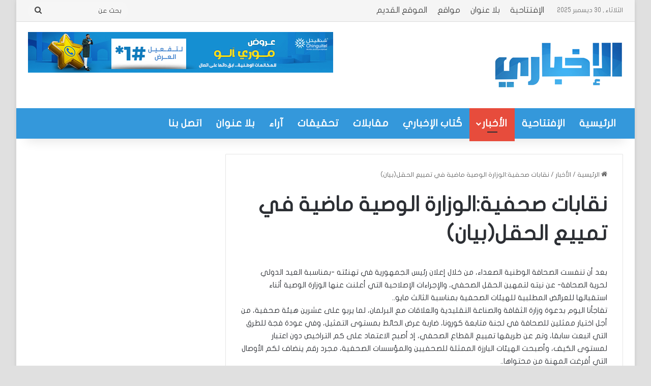

--- FILE ---
content_type: text/html; charset=UTF-8
request_url: https://alikhbari.net/archives/4930
body_size: 26939
content:
<!DOCTYPE html>
<html dir="rtl" lang="ar" class="" data-skin="light" prefix="og: https://ogp.me/ns#">
<head><meta charset="UTF-8" /><script>if(navigator.userAgent.match(/MSIE|Internet Explorer/i)||navigator.userAgent.match(/Trident\/7\..*?rv:11/i)){var href=document.location.href;if(!href.match(/[?&]nowprocket/)){if(href.indexOf("?")==-1){if(href.indexOf("#")==-1){document.location.href=href+"?nowprocket=1"}else{document.location.href=href.replace("#","?nowprocket=1#")}}else{if(href.indexOf("#")==-1){document.location.href=href+"&nowprocket=1"}else{document.location.href=href.replace("#","&nowprocket=1#")}}}}</script><script>(()=>{class RocketLazyLoadScripts{constructor(){this.v="2.0.4",this.userEvents=["keydown","keyup","mousedown","mouseup","mousemove","mouseover","mouseout","touchmove","touchstart","touchend","touchcancel","wheel","click","dblclick","input"],this.attributeEvents=["onblur","onclick","oncontextmenu","ondblclick","onfocus","onmousedown","onmouseenter","onmouseleave","onmousemove","onmouseout","onmouseover","onmouseup","onmousewheel","onscroll","onsubmit"]}async t(){this.i(),this.o(),/iP(ad|hone)/.test(navigator.userAgent)&&this.h(),this.u(),this.l(this),this.m(),this.k(this),this.p(this),this._(),await Promise.all([this.R(),this.L()]),this.lastBreath=Date.now(),this.S(this),this.P(),this.D(),this.O(),this.M(),await this.C(this.delayedScripts.normal),await this.C(this.delayedScripts.defer),await this.C(this.delayedScripts.async),await this.T(),await this.F(),await this.j(),await this.A(),window.dispatchEvent(new Event("rocket-allScriptsLoaded")),this.everythingLoaded=!0,this.lastTouchEnd&&await new Promise(t=>setTimeout(t,500-Date.now()+this.lastTouchEnd)),this.I(),this.H(),this.U(),this.W()}i(){this.CSPIssue=sessionStorage.getItem("rocketCSPIssue"),document.addEventListener("securitypolicyviolation",t=>{this.CSPIssue||"script-src-elem"!==t.violatedDirective||"data"!==t.blockedURI||(this.CSPIssue=!0,sessionStorage.setItem("rocketCSPIssue",!0))},{isRocket:!0})}o(){window.addEventListener("pageshow",t=>{this.persisted=t.persisted,this.realWindowLoadedFired=!0},{isRocket:!0}),window.addEventListener("pagehide",()=>{this.onFirstUserAction=null},{isRocket:!0})}h(){let t;function e(e){t=e}window.addEventListener("touchstart",e,{isRocket:!0}),window.addEventListener("touchend",function i(o){o.changedTouches[0]&&t.changedTouches[0]&&Math.abs(o.changedTouches[0].pageX-t.changedTouches[0].pageX)<10&&Math.abs(o.changedTouches[0].pageY-t.changedTouches[0].pageY)<10&&o.timeStamp-t.timeStamp<200&&(window.removeEventListener("touchstart",e,{isRocket:!0}),window.removeEventListener("touchend",i,{isRocket:!0}),"INPUT"===o.target.tagName&&"text"===o.target.type||(o.target.dispatchEvent(new TouchEvent("touchend",{target:o.target,bubbles:!0})),o.target.dispatchEvent(new MouseEvent("mouseover",{target:o.target,bubbles:!0})),o.target.dispatchEvent(new PointerEvent("click",{target:o.target,bubbles:!0,cancelable:!0,detail:1,clientX:o.changedTouches[0].clientX,clientY:o.changedTouches[0].clientY})),event.preventDefault()))},{isRocket:!0})}q(t){this.userActionTriggered||("mousemove"!==t.type||this.firstMousemoveIgnored?"keyup"===t.type||"mouseover"===t.type||"mouseout"===t.type||(this.userActionTriggered=!0,this.onFirstUserAction&&this.onFirstUserAction()):this.firstMousemoveIgnored=!0),"click"===t.type&&t.preventDefault(),t.stopPropagation(),t.stopImmediatePropagation(),"touchstart"===this.lastEvent&&"touchend"===t.type&&(this.lastTouchEnd=Date.now()),"click"===t.type&&(this.lastTouchEnd=0),this.lastEvent=t.type,t.composedPath&&t.composedPath()[0].getRootNode()instanceof ShadowRoot&&(t.rocketTarget=t.composedPath()[0]),this.savedUserEvents.push(t)}u(){this.savedUserEvents=[],this.userEventHandler=this.q.bind(this),this.userEvents.forEach(t=>window.addEventListener(t,this.userEventHandler,{passive:!1,isRocket:!0})),document.addEventListener("visibilitychange",this.userEventHandler,{isRocket:!0})}U(){this.userEvents.forEach(t=>window.removeEventListener(t,this.userEventHandler,{passive:!1,isRocket:!0})),document.removeEventListener("visibilitychange",this.userEventHandler,{isRocket:!0}),this.savedUserEvents.forEach(t=>{(t.rocketTarget||t.target).dispatchEvent(new window[t.constructor.name](t.type,t))})}m(){const t="return false",e=Array.from(this.attributeEvents,t=>"data-rocket-"+t),i="["+this.attributeEvents.join("],[")+"]",o="[data-rocket-"+this.attributeEvents.join("],[data-rocket-")+"]",s=(e,i,o)=>{o&&o!==t&&(e.setAttribute("data-rocket-"+i,o),e["rocket"+i]=new Function("event",o),e.setAttribute(i,t))};new MutationObserver(t=>{for(const n of t)"attributes"===n.type&&(n.attributeName.startsWith("data-rocket-")||this.everythingLoaded?n.attributeName.startsWith("data-rocket-")&&this.everythingLoaded&&this.N(n.target,n.attributeName.substring(12)):s(n.target,n.attributeName,n.target.getAttribute(n.attributeName))),"childList"===n.type&&n.addedNodes.forEach(t=>{if(t.nodeType===Node.ELEMENT_NODE)if(this.everythingLoaded)for(const i of[t,...t.querySelectorAll(o)])for(const t of i.getAttributeNames())e.includes(t)&&this.N(i,t.substring(12));else for(const e of[t,...t.querySelectorAll(i)])for(const t of e.getAttributeNames())this.attributeEvents.includes(t)&&s(e,t,e.getAttribute(t))})}).observe(document,{subtree:!0,childList:!0,attributeFilter:[...this.attributeEvents,...e]})}I(){this.attributeEvents.forEach(t=>{document.querySelectorAll("[data-rocket-"+t+"]").forEach(e=>{this.N(e,t)})})}N(t,e){const i=t.getAttribute("data-rocket-"+e);i&&(t.setAttribute(e,i),t.removeAttribute("data-rocket-"+e))}k(t){Object.defineProperty(HTMLElement.prototype,"onclick",{get(){return this.rocketonclick||null},set(e){this.rocketonclick=e,this.setAttribute(t.everythingLoaded?"onclick":"data-rocket-onclick","this.rocketonclick(event)")}})}S(t){function e(e,i){let o=e[i];e[i]=null,Object.defineProperty(e,i,{get:()=>o,set(s){t.everythingLoaded?o=s:e["rocket"+i]=o=s}})}e(document,"onreadystatechange"),e(window,"onload"),e(window,"onpageshow");try{Object.defineProperty(document,"readyState",{get:()=>t.rocketReadyState,set(e){t.rocketReadyState=e},configurable:!0}),document.readyState="loading"}catch(t){console.log("WPRocket DJE readyState conflict, bypassing")}}l(t){this.originalAddEventListener=EventTarget.prototype.addEventListener,this.originalRemoveEventListener=EventTarget.prototype.removeEventListener,this.savedEventListeners=[],EventTarget.prototype.addEventListener=function(e,i,o){o&&o.isRocket||!t.B(e,this)&&!t.userEvents.includes(e)||t.B(e,this)&&!t.userActionTriggered||e.startsWith("rocket-")||t.everythingLoaded?t.originalAddEventListener.call(this,e,i,o):(t.savedEventListeners.push({target:this,remove:!1,type:e,func:i,options:o}),"mouseenter"!==e&&"mouseleave"!==e||t.originalAddEventListener.call(this,e,t.savedUserEvents.push,o))},EventTarget.prototype.removeEventListener=function(e,i,o){o&&o.isRocket||!t.B(e,this)&&!t.userEvents.includes(e)||t.B(e,this)&&!t.userActionTriggered||e.startsWith("rocket-")||t.everythingLoaded?t.originalRemoveEventListener.call(this,e,i,o):t.savedEventListeners.push({target:this,remove:!0,type:e,func:i,options:o})}}J(t,e){this.savedEventListeners=this.savedEventListeners.filter(i=>{let o=i.type,s=i.target||window;return e!==o||t!==s||(this.B(o,s)&&(i.type="rocket-"+o),this.$(i),!1)})}H(){EventTarget.prototype.addEventListener=this.originalAddEventListener,EventTarget.prototype.removeEventListener=this.originalRemoveEventListener,this.savedEventListeners.forEach(t=>this.$(t))}$(t){t.remove?this.originalRemoveEventListener.call(t.target,t.type,t.func,t.options):this.originalAddEventListener.call(t.target,t.type,t.func,t.options)}p(t){let e;function i(e){return t.everythingLoaded?e:e.split(" ").map(t=>"load"===t||t.startsWith("load.")?"rocket-jquery-load":t).join(" ")}function o(o){function s(e){const s=o.fn[e];o.fn[e]=o.fn.init.prototype[e]=function(){return this[0]===window&&t.userActionTriggered&&("string"==typeof arguments[0]||arguments[0]instanceof String?arguments[0]=i(arguments[0]):"object"==typeof arguments[0]&&Object.keys(arguments[0]).forEach(t=>{const e=arguments[0][t];delete arguments[0][t],arguments[0][i(t)]=e})),s.apply(this,arguments),this}}if(o&&o.fn&&!t.allJQueries.includes(o)){const e={DOMContentLoaded:[],"rocket-DOMContentLoaded":[]};for(const t in e)document.addEventListener(t,()=>{e[t].forEach(t=>t())},{isRocket:!0});o.fn.ready=o.fn.init.prototype.ready=function(i){function s(){parseInt(o.fn.jquery)>2?setTimeout(()=>i.bind(document)(o)):i.bind(document)(o)}return"function"==typeof i&&(t.realDomReadyFired?!t.userActionTriggered||t.fauxDomReadyFired?s():e["rocket-DOMContentLoaded"].push(s):e.DOMContentLoaded.push(s)),o([])},s("on"),s("one"),s("off"),t.allJQueries.push(o)}e=o}t.allJQueries=[],o(window.jQuery),Object.defineProperty(window,"jQuery",{get:()=>e,set(t){o(t)}})}P(){const t=new Map;document.write=document.writeln=function(e){const i=document.currentScript,o=document.createRange(),s=i.parentElement;let n=t.get(i);void 0===n&&(n=i.nextSibling,t.set(i,n));const c=document.createDocumentFragment();o.setStart(c,0),c.appendChild(o.createContextualFragment(e)),s.insertBefore(c,n)}}async R(){return new Promise(t=>{this.userActionTriggered?t():this.onFirstUserAction=t})}async L(){return new Promise(t=>{document.addEventListener("DOMContentLoaded",()=>{this.realDomReadyFired=!0,t()},{isRocket:!0})})}async j(){return this.realWindowLoadedFired?Promise.resolve():new Promise(t=>{window.addEventListener("load",t,{isRocket:!0})})}M(){this.pendingScripts=[];this.scriptsMutationObserver=new MutationObserver(t=>{for(const e of t)e.addedNodes.forEach(t=>{"SCRIPT"!==t.tagName||t.noModule||t.isWPRocket||this.pendingScripts.push({script:t,promise:new Promise(e=>{const i=()=>{const i=this.pendingScripts.findIndex(e=>e.script===t);i>=0&&this.pendingScripts.splice(i,1),e()};t.addEventListener("load",i,{isRocket:!0}),t.addEventListener("error",i,{isRocket:!0}),setTimeout(i,1e3)})})})}),this.scriptsMutationObserver.observe(document,{childList:!0,subtree:!0})}async F(){await this.X(),this.pendingScripts.length?(await this.pendingScripts[0].promise,await this.F()):this.scriptsMutationObserver.disconnect()}D(){this.delayedScripts={normal:[],async:[],defer:[]},document.querySelectorAll("script[type$=rocketlazyloadscript]").forEach(t=>{t.hasAttribute("data-rocket-src")?t.hasAttribute("async")&&!1!==t.async?this.delayedScripts.async.push(t):t.hasAttribute("defer")&&!1!==t.defer||"module"===t.getAttribute("data-rocket-type")?this.delayedScripts.defer.push(t):this.delayedScripts.normal.push(t):this.delayedScripts.normal.push(t)})}async _(){await this.L();let t=[];document.querySelectorAll("script[type$=rocketlazyloadscript][data-rocket-src]").forEach(e=>{let i=e.getAttribute("data-rocket-src");if(i&&!i.startsWith("data:")){i.startsWith("//")&&(i=location.protocol+i);try{const o=new URL(i).origin;o!==location.origin&&t.push({src:o,crossOrigin:e.crossOrigin||"module"===e.getAttribute("data-rocket-type")})}catch(t){}}}),t=[...new Map(t.map(t=>[JSON.stringify(t),t])).values()],this.Y(t,"preconnect")}async G(t){if(await this.K(),!0!==t.noModule||!("noModule"in HTMLScriptElement.prototype))return new Promise(e=>{let i;function o(){(i||t).setAttribute("data-rocket-status","executed"),e()}try{if(navigator.userAgent.includes("Firefox/")||""===navigator.vendor||this.CSPIssue)i=document.createElement("script"),[...t.attributes].forEach(t=>{let e=t.nodeName;"type"!==e&&("data-rocket-type"===e&&(e="type"),"data-rocket-src"===e&&(e="src"),i.setAttribute(e,t.nodeValue))}),t.text&&(i.text=t.text),t.nonce&&(i.nonce=t.nonce),i.hasAttribute("src")?(i.addEventListener("load",o,{isRocket:!0}),i.addEventListener("error",()=>{i.setAttribute("data-rocket-status","failed-network"),e()},{isRocket:!0}),setTimeout(()=>{i.isConnected||e()},1)):(i.text=t.text,o()),i.isWPRocket=!0,t.parentNode.replaceChild(i,t);else{const i=t.getAttribute("data-rocket-type"),s=t.getAttribute("data-rocket-src");i?(t.type=i,t.removeAttribute("data-rocket-type")):t.removeAttribute("type"),t.addEventListener("load",o,{isRocket:!0}),t.addEventListener("error",i=>{this.CSPIssue&&i.target.src.startsWith("data:")?(console.log("WPRocket: CSP fallback activated"),t.removeAttribute("src"),this.G(t).then(e)):(t.setAttribute("data-rocket-status","failed-network"),e())},{isRocket:!0}),s?(t.fetchPriority="high",t.removeAttribute("data-rocket-src"),t.src=s):t.src="data:text/javascript;base64,"+window.btoa(unescape(encodeURIComponent(t.text)))}}catch(i){t.setAttribute("data-rocket-status","failed-transform"),e()}});t.setAttribute("data-rocket-status","skipped")}async C(t){const e=t.shift();return e?(e.isConnected&&await this.G(e),this.C(t)):Promise.resolve()}O(){this.Y([...this.delayedScripts.normal,...this.delayedScripts.defer,...this.delayedScripts.async],"preload")}Y(t,e){this.trash=this.trash||[];let i=!0;var o=document.createDocumentFragment();t.forEach(t=>{const s=t.getAttribute&&t.getAttribute("data-rocket-src")||t.src;if(s&&!s.startsWith("data:")){const n=document.createElement("link");n.href=s,n.rel=e,"preconnect"!==e&&(n.as="script",n.fetchPriority=i?"high":"low"),t.getAttribute&&"module"===t.getAttribute("data-rocket-type")&&(n.crossOrigin=!0),t.crossOrigin&&(n.crossOrigin=t.crossOrigin),t.integrity&&(n.integrity=t.integrity),t.nonce&&(n.nonce=t.nonce),o.appendChild(n),this.trash.push(n),i=!1}}),document.head.appendChild(o)}W(){this.trash.forEach(t=>t.remove())}async T(){try{document.readyState="interactive"}catch(t){}this.fauxDomReadyFired=!0;try{await this.K(),this.J(document,"readystatechange"),document.dispatchEvent(new Event("rocket-readystatechange")),await this.K(),document.rocketonreadystatechange&&document.rocketonreadystatechange(),await this.K(),this.J(document,"DOMContentLoaded"),document.dispatchEvent(new Event("rocket-DOMContentLoaded")),await this.K(),this.J(window,"DOMContentLoaded"),window.dispatchEvent(new Event("rocket-DOMContentLoaded"))}catch(t){console.error(t)}}async A(){try{document.readyState="complete"}catch(t){}try{await this.K(),this.J(document,"readystatechange"),document.dispatchEvent(new Event("rocket-readystatechange")),await this.K(),document.rocketonreadystatechange&&document.rocketonreadystatechange(),await this.K(),this.J(window,"load"),window.dispatchEvent(new Event("rocket-load")),await this.K(),window.rocketonload&&window.rocketonload(),await this.K(),this.allJQueries.forEach(t=>t(window).trigger("rocket-jquery-load")),await this.K(),this.J(window,"pageshow");const t=new Event("rocket-pageshow");t.persisted=this.persisted,window.dispatchEvent(t),await this.K(),window.rocketonpageshow&&window.rocketonpageshow({persisted:this.persisted})}catch(t){console.error(t)}}async K(){Date.now()-this.lastBreath>45&&(await this.X(),this.lastBreath=Date.now())}async X(){return document.hidden?new Promise(t=>setTimeout(t)):new Promise(t=>requestAnimationFrame(t))}B(t,e){return e===document&&"readystatechange"===t||(e===document&&"DOMContentLoaded"===t||(e===window&&"DOMContentLoaded"===t||(e===window&&"load"===t||e===window&&"pageshow"===t)))}static run(){(new RocketLazyLoadScripts).t()}}RocketLazyLoadScripts.run()})();</script>
	
	<link rel="profile" href="https://gmpg.org/xfn/11" />
		<style>img:is([sizes="auto" i], [sizes^="auto," i]) { contain-intrinsic-size: 3000px 1500px }</style>
	
<!-- تحسين محرك البحث بواسطة رانك ماث - https://rankmath.com/ -->
<title>نقابات صحفية:الوزارة الوصية ماضية في تمييع الحقل(بيان) - الإخباري</title>
<link crossorigin data-rocket-preconnect href="https://www.fontstatic.com" rel="preconnect"><link rel="preload" data-rocket-preload as="image" href="https://alikhbari.net/wp-content/uploads/2025/01/600x80-va.jpg" fetchpriority="high">
<meta name="description" content="بعد أن تنفست الصحافة الوطنية الصعداء، من خلال إعلان رئيس الجمهورية في تهنئته -بمناسبة العيد الدولي لحرية الصحافة- عن نيته لتمهين الحقل الصحفي، والإجراءات"/>
<meta name="robots" content="follow, index, max-snippet:-1, max-video-preview:-1, max-image-preview:large"/>
<link rel="canonical" href="https://alikhbari.net/archives/4930" />
<meta property="og:locale" content="ar_AR" />
<meta property="og:type" content="article" />
<meta property="og:title" content="نقابات صحفية:الوزارة الوصية ماضية في تمييع الحقل(بيان) - الإخباري" />
<meta property="og:description" content="بعد أن تنفست الصحافة الوطنية الصعداء، من خلال إعلان رئيس الجمهورية في تهنئته -بمناسبة العيد الدولي لحرية الصحافة- عن نيته لتمهين الحقل الصحفي، والإجراءات" />
<meta property="og:url" content="https://alikhbari.net/archives/4930" />
<meta property="og:site_name" content="الإخباري" />
<meta property="article:publisher" content="https://www.facebook.com/www.alikhbari.net?mibextid=ZbWKwL" />
<meta property="article:section" content="الأخبار" />
<meta property="article:published_time" content="2020-06-01T23:09:31+00:00" />
<meta name="twitter:card" content="summary_large_image" />
<meta name="twitter:title" content="نقابات صحفية:الوزارة الوصية ماضية في تمييع الحقل(بيان) - الإخباري" />
<meta name="twitter:description" content="بعد أن تنفست الصحافة الوطنية الصعداء، من خلال إعلان رئيس الجمهورية في تهنئته -بمناسبة العيد الدولي لحرية الصحافة- عن نيته لتمهين الحقل الصحفي، والإجراءات" />
<meta name="twitter:label1" content="كُتب بواسطة" />
<meta name="twitter:data1" content="admin" />
<meta name="twitter:label2" content="مدة القراءة" />
<meta name="twitter:data2" content="دقيقة واحدة (1)" />
<script type="application/ld+json" class="rank-math-schema">{"@context":"https://schema.org","@graph":[{"@type":"Organization","@id":"https://alikhbari.net/#organization","name":"\u0627\u0644\u0625\u062e\u0628\u0627\u0631\u064a","url":"https://alikhbari.net","sameAs":["https://www.facebook.com/www.alikhbari.net?mibextid=ZbWKwL"],"logo":{"@type":"ImageObject","@id":"https://alikhbari.net/#logo","url":"https://alikhbari.net/wp-content/uploads/2023/07/logo-1.png","contentUrl":"https://alikhbari.net/wp-content/uploads/2023/07/logo-1.png","caption":"\u0627\u0644\u0625\u062e\u0628\u0627\u0631\u064a","inLanguage":"ar","width":"256","height":"90"}},{"@type":"WebSite","@id":"https://alikhbari.net/#website","url":"https://alikhbari.net","name":"\u0627\u0644\u0625\u062e\u0628\u0627\u0631\u064a","publisher":{"@id":"https://alikhbari.net/#organization"},"inLanguage":"ar"},{"@type":"BreadcrumbList","@id":"https://alikhbari.net/archives/4930#breadcrumb","itemListElement":[{"@type":"ListItem","position":"1","item":{"@id":"https://alikhbari.net","name":"\u0627\u0644\u0631\u0626\u064a\u0633\u064a\u0629"}},{"@type":"ListItem","position":"2","item":{"@id":"https://alikhbari.net/archives/4930","name":"\u0646\u0642\u0627\u0628\u0627\u062a \u0635\u062d\u0641\u064a\u0629:\u0627\u0644\u0648\u0632\u0627\u0631\u0629 \u0627\u0644\u0648\u0635\u064a\u0629 \u0645\u0627\u0636\u064a\u0629 \u0641\u064a \u062a\u0645\u064a\u064a\u0639 \u0627\u0644\u062d\u0642\u0644(\u0628\u064a\u0627\u0646)"}}]},{"@type":"WebPage","@id":"https://alikhbari.net/archives/4930#webpage","url":"https://alikhbari.net/archives/4930","name":"\u0646\u0642\u0627\u0628\u0627\u062a \u0635\u062d\u0641\u064a\u0629:\u0627\u0644\u0648\u0632\u0627\u0631\u0629 \u0627\u0644\u0648\u0635\u064a\u0629 \u0645\u0627\u0636\u064a\u0629 \u0641\u064a \u062a\u0645\u064a\u064a\u0639 \u0627\u0644\u062d\u0642\u0644(\u0628\u064a\u0627\u0646) - \u0627\u0644\u0625\u062e\u0628\u0627\u0631\u064a","datePublished":"2020-06-01T23:09:31+00:00","dateModified":"2020-06-01T23:09:31+00:00","isPartOf":{"@id":"https://alikhbari.net/#website"},"inLanguage":"ar","breadcrumb":{"@id":"https://alikhbari.net/archives/4930#breadcrumb"}},{"@type":"Person","@id":"https://alikhbari.net/author/admin","name":"admin","url":"https://alikhbari.net/author/admin","image":{"@type":"ImageObject","@id":"https://secure.gravatar.com/avatar/5416fc66fede5de683caa76eeb8613b714d4d6768a95598c4083a7979afab295?s=96&amp;d=mm&amp;r=g","url":"https://secure.gravatar.com/avatar/5416fc66fede5de683caa76eeb8613b714d4d6768a95598c4083a7979afab295?s=96&amp;d=mm&amp;r=g","caption":"admin","inLanguage":"ar"},"worksFor":{"@id":"https://alikhbari.net/#organization"}},{"@type":"BlogPosting","headline":"\u0646\u0642\u0627\u0628\u0627\u062a \u0635\u062d\u0641\u064a\u0629:\u0627\u0644\u0648\u0632\u0627\u0631\u0629 \u0627\u0644\u0648\u0635\u064a\u0629 \u0645\u0627\u0636\u064a\u0629 \u0641\u064a \u062a\u0645\u064a\u064a\u0639 \u0627\u0644\u062d\u0642\u0644(\u0628\u064a\u0627\u0646) - \u0627\u0644\u0625\u062e\u0628\u0627\u0631\u064a","datePublished":"2020-06-01T23:09:31+00:00","dateModified":"2020-06-01T23:09:31+00:00","author":{"@id":"https://alikhbari.net/author/admin","name":"admin"},"publisher":{"@id":"https://alikhbari.net/#organization"},"description":"\u0628\u0639\u062f \u0623\u0646 \u062a\u0646\u0641\u0633\u062a \u0627\u0644\u0635\u062d\u0627\u0641\u0629 \u0627\u0644\u0648\u0637\u0646\u064a\u0629 \u0627\u0644\u0635\u0639\u062f\u0627\u0621\u060c \u0645\u0646 \u062e\u0644\u0627\u0644 \u0625\u0639\u0644\u0627\u0646 \u0631\u0626\u064a\u0633 \u0627\u0644\u062c\u0645\u0647\u0648\u0631\u064a\u0629 \u0641\u064a \u062a\u0647\u0646\u0626\u062a\u0647 -\u0628\u0645\u0646\u0627\u0633\u0628\u0629 \u0627\u0644\u0639\u064a\u062f \u0627\u0644\u062f\u0648\u0644\u064a \u0644\u062d\u0631\u064a\u0629 \u0627\u0644\u0635\u062d\u0627\u0641\u0629- \u0639\u0646 \u0646\u064a\u062a\u0647 \u0644\u062a\u0645\u0647\u064a\u0646 \u0627\u0644\u062d\u0642\u0644 \u0627\u0644\u0635\u062d\u0641\u064a\u060c \u0648\u0627\u0644\u0625\u062c\u0631\u0627\u0621\u0627\u062a","name":"\u0646\u0642\u0627\u0628\u0627\u062a \u0635\u062d\u0641\u064a\u0629:\u0627\u0644\u0648\u0632\u0627\u0631\u0629 \u0627\u0644\u0648\u0635\u064a\u0629 \u0645\u0627\u0636\u064a\u0629 \u0641\u064a \u062a\u0645\u064a\u064a\u0639 \u0627\u0644\u062d\u0642\u0644(\u0628\u064a\u0627\u0646) - \u0627\u0644\u0625\u062e\u0628\u0627\u0631\u064a","@id":"https://alikhbari.net/archives/4930#richSnippet","isPartOf":{"@id":"https://alikhbari.net/archives/4930#webpage"},"inLanguage":"ar","mainEntityOfPage":{"@id":"https://alikhbari.net/archives/4930#webpage"}}]}</script>
<!-- /إضافة تحسين محركات البحث لووردبريس Rank Math -->

<link rel='dns-prefetch' href='//www.fontstatic.com' />
<link rel="alternate" type="application/rss+xml" title="الإخباري &laquo; الخلاصة" href="https://alikhbari.net/feed" />
<link rel="alternate" type="application/rss+xml" title="الإخباري &laquo; خلاصة التعليقات" href="https://alikhbari.net/comments/feed" />
<link rel="alternate" type="application/rss+xml" title="الإخباري &laquo; نقابات صحفية:الوزارة الوصية ماضية في تمييع الحقل(بيان) خلاصة التعليقات" href="https://alikhbari.net/archives/4930/feed" />

		<style type="text/css">
			:root{				
			--tie-preset-gradient-1: linear-gradient(135deg, rgba(6, 147, 227, 1) 0%, rgb(155, 81, 224) 100%);
			--tie-preset-gradient-2: linear-gradient(135deg, rgb(122, 220, 180) 0%, rgb(0, 208, 130) 100%);
			--tie-preset-gradient-3: linear-gradient(135deg, rgba(252, 185, 0, 1) 0%, rgba(255, 105, 0, 1) 100%);
			--tie-preset-gradient-4: linear-gradient(135deg, rgba(255, 105, 0, 1) 0%, rgb(207, 46, 46) 100%);
			--tie-preset-gradient-5: linear-gradient(135deg, rgb(238, 238, 238) 0%, rgb(169, 184, 195) 100%);
			--tie-preset-gradient-6: linear-gradient(135deg, rgb(74, 234, 220) 0%, rgb(151, 120, 209) 20%, rgb(207, 42, 186) 40%, rgb(238, 44, 130) 60%, rgb(251, 105, 98) 80%, rgb(254, 248, 76) 100%);
			--tie-preset-gradient-7: linear-gradient(135deg, rgb(255, 206, 236) 0%, rgb(152, 150, 240) 100%);
			--tie-preset-gradient-8: linear-gradient(135deg, rgb(254, 205, 165) 0%, rgb(254, 45, 45) 50%, rgb(107, 0, 62) 100%);
			--tie-preset-gradient-9: linear-gradient(135deg, rgb(255, 203, 112) 0%, rgb(199, 81, 192) 50%, rgb(65, 88, 208) 100%);
			--tie-preset-gradient-10: linear-gradient(135deg, rgb(255, 245, 203) 0%, rgb(182, 227, 212) 50%, rgb(51, 167, 181) 100%);
			--tie-preset-gradient-11: linear-gradient(135deg, rgb(202, 248, 128) 0%, rgb(113, 206, 126) 100%);
			--tie-preset-gradient-12: linear-gradient(135deg, rgb(2, 3, 129) 0%, rgb(40, 116, 252) 100%);
			--tie-preset-gradient-13: linear-gradient(135deg, #4D34FA, #ad34fa);
			--tie-preset-gradient-14: linear-gradient(135deg, #0057FF, #31B5FF);
			--tie-preset-gradient-15: linear-gradient(135deg, #FF007A, #FF81BD);
			--tie-preset-gradient-16: linear-gradient(135deg, #14111E, #4B4462);
			--tie-preset-gradient-17: linear-gradient(135deg, #F32758, #FFC581);

			
					--main-nav-background: #FFFFFF;
					--main-nav-secondry-background: rgba(0,0,0,0.03);
					--main-nav-primary-color: #0088ff;
					--main-nav-contrast-primary-color: #FFFFFF;
					--main-nav-text-color: #2c2f34;
					--main-nav-secondry-text-color: rgba(0,0,0,0.5);
					--main-nav-main-border-color: rgba(0,0,0,0.1);
					--main-nav-secondry-border-color: rgba(0,0,0,0.08);
				
			}
		</style>
	<meta name="viewport" content="width=device-width, initial-scale=1.0" /><script type="rocketlazyloadscript" data-rocket-type="text/javascript">
/* <![CDATA[ */
window._wpemojiSettings = {"baseUrl":"https:\/\/s.w.org\/images\/core\/emoji\/16.0.1\/72x72\/","ext":".png","svgUrl":"https:\/\/s.w.org\/images\/core\/emoji\/16.0.1\/svg\/","svgExt":".svg","source":{"concatemoji":"https:\/\/alikhbari.net\/wp-includes\/js\/wp-emoji-release.min.js?ver=e985985f1a46a73ab7f1e87822e1be17"}};
/*! This file is auto-generated */
!function(s,n){var o,i,e;function c(e){try{var t={supportTests:e,timestamp:(new Date).valueOf()};sessionStorage.setItem(o,JSON.stringify(t))}catch(e){}}function p(e,t,n){e.clearRect(0,0,e.canvas.width,e.canvas.height),e.fillText(t,0,0);var t=new Uint32Array(e.getImageData(0,0,e.canvas.width,e.canvas.height).data),a=(e.clearRect(0,0,e.canvas.width,e.canvas.height),e.fillText(n,0,0),new Uint32Array(e.getImageData(0,0,e.canvas.width,e.canvas.height).data));return t.every(function(e,t){return e===a[t]})}function u(e,t){e.clearRect(0,0,e.canvas.width,e.canvas.height),e.fillText(t,0,0);for(var n=e.getImageData(16,16,1,1),a=0;a<n.data.length;a++)if(0!==n.data[a])return!1;return!0}function f(e,t,n,a){switch(t){case"flag":return n(e,"\ud83c\udff3\ufe0f\u200d\u26a7\ufe0f","\ud83c\udff3\ufe0f\u200b\u26a7\ufe0f")?!1:!n(e,"\ud83c\udde8\ud83c\uddf6","\ud83c\udde8\u200b\ud83c\uddf6")&&!n(e,"\ud83c\udff4\udb40\udc67\udb40\udc62\udb40\udc65\udb40\udc6e\udb40\udc67\udb40\udc7f","\ud83c\udff4\u200b\udb40\udc67\u200b\udb40\udc62\u200b\udb40\udc65\u200b\udb40\udc6e\u200b\udb40\udc67\u200b\udb40\udc7f");case"emoji":return!a(e,"\ud83e\udedf")}return!1}function g(e,t,n,a){var r="undefined"!=typeof WorkerGlobalScope&&self instanceof WorkerGlobalScope?new OffscreenCanvas(300,150):s.createElement("canvas"),o=r.getContext("2d",{willReadFrequently:!0}),i=(o.textBaseline="top",o.font="600 32px Arial",{});return e.forEach(function(e){i[e]=t(o,e,n,a)}),i}function t(e){var t=s.createElement("script");t.src=e,t.defer=!0,s.head.appendChild(t)}"undefined"!=typeof Promise&&(o="wpEmojiSettingsSupports",i=["flag","emoji"],n.supports={everything:!0,everythingExceptFlag:!0},e=new Promise(function(e){s.addEventListener("DOMContentLoaded",e,{once:!0})}),new Promise(function(t){var n=function(){try{var e=JSON.parse(sessionStorage.getItem(o));if("object"==typeof e&&"number"==typeof e.timestamp&&(new Date).valueOf()<e.timestamp+604800&&"object"==typeof e.supportTests)return e.supportTests}catch(e){}return null}();if(!n){if("undefined"!=typeof Worker&&"undefined"!=typeof OffscreenCanvas&&"undefined"!=typeof URL&&URL.createObjectURL&&"undefined"!=typeof Blob)try{var e="postMessage("+g.toString()+"("+[JSON.stringify(i),f.toString(),p.toString(),u.toString()].join(",")+"));",a=new Blob([e],{type:"text/javascript"}),r=new Worker(URL.createObjectURL(a),{name:"wpTestEmojiSupports"});return void(r.onmessage=function(e){c(n=e.data),r.terminate(),t(n)})}catch(e){}c(n=g(i,f,p,u))}t(n)}).then(function(e){for(var t in e)n.supports[t]=e[t],n.supports.everything=n.supports.everything&&n.supports[t],"flag"!==t&&(n.supports.everythingExceptFlag=n.supports.everythingExceptFlag&&n.supports[t]);n.supports.everythingExceptFlag=n.supports.everythingExceptFlag&&!n.supports.flag,n.DOMReady=!1,n.readyCallback=function(){n.DOMReady=!0}}).then(function(){return e}).then(function(){var e;n.supports.everything||(n.readyCallback(),(e=n.source||{}).concatemoji?t(e.concatemoji):e.wpemoji&&e.twemoji&&(t(e.twemoji),t(e.wpemoji)))}))}((window,document),window._wpemojiSettings);
/* ]]> */
</script>
<link rel='stylesheet' id='flat-jooza-css' href='https://www.fontstatic.com/f=flat-jooza?ver=e985985f1a46a73ab7f1e87822e1be17' type='text/css' media='all' />
<style id='wp-emoji-styles-inline-css' type='text/css'>

	img.wp-smiley, img.emoji {
		display: inline !important;
		border: none !important;
		box-shadow: none !important;
		height: 1em !important;
		width: 1em !important;
		margin: 0 0.07em !important;
		vertical-align: -0.1em !important;
		background: none !important;
		padding: 0 !important;
	}
</style>
<link rel='stylesheet' id='wp-block-library-rtl-css' href='https://alikhbari.net/wp-includes/css/dist/block-library/style-rtl.min.css?ver=e985985f1a46a73ab7f1e87822e1be17' type='text/css' media='all' />
<style id='wp-block-library-theme-inline-css' type='text/css'>
.wp-block-audio :where(figcaption){color:#555;font-size:13px;text-align:center}.is-dark-theme .wp-block-audio :where(figcaption){color:#ffffffa6}.wp-block-audio{margin:0 0 1em}.wp-block-code{border:1px solid #ccc;border-radius:4px;font-family:Menlo,Consolas,monaco,monospace;padding:.8em 1em}.wp-block-embed :where(figcaption){color:#555;font-size:13px;text-align:center}.is-dark-theme .wp-block-embed :where(figcaption){color:#ffffffa6}.wp-block-embed{margin:0 0 1em}.blocks-gallery-caption{color:#555;font-size:13px;text-align:center}.is-dark-theme .blocks-gallery-caption{color:#ffffffa6}:root :where(.wp-block-image figcaption){color:#555;font-size:13px;text-align:center}.is-dark-theme :root :where(.wp-block-image figcaption){color:#ffffffa6}.wp-block-image{margin:0 0 1em}.wp-block-pullquote{border-bottom:4px solid;border-top:4px solid;color:currentColor;margin-bottom:1.75em}.wp-block-pullquote cite,.wp-block-pullquote footer,.wp-block-pullquote__citation{color:currentColor;font-size:.8125em;font-style:normal;text-transform:uppercase}.wp-block-quote{border-left:.25em solid;margin:0 0 1.75em;padding-left:1em}.wp-block-quote cite,.wp-block-quote footer{color:currentColor;font-size:.8125em;font-style:normal;position:relative}.wp-block-quote:where(.has-text-align-right){border-left:none;border-right:.25em solid;padding-left:0;padding-right:1em}.wp-block-quote:where(.has-text-align-center){border:none;padding-left:0}.wp-block-quote.is-large,.wp-block-quote.is-style-large,.wp-block-quote:where(.is-style-plain){border:none}.wp-block-search .wp-block-search__label{font-weight:700}.wp-block-search__button{border:1px solid #ccc;padding:.375em .625em}:where(.wp-block-group.has-background){padding:1.25em 2.375em}.wp-block-separator.has-css-opacity{opacity:.4}.wp-block-separator{border:none;border-bottom:2px solid;margin-left:auto;margin-right:auto}.wp-block-separator.has-alpha-channel-opacity{opacity:1}.wp-block-separator:not(.is-style-wide):not(.is-style-dots){width:100px}.wp-block-separator.has-background:not(.is-style-dots){border-bottom:none;height:1px}.wp-block-separator.has-background:not(.is-style-wide):not(.is-style-dots){height:2px}.wp-block-table{margin:0 0 1em}.wp-block-table td,.wp-block-table th{word-break:normal}.wp-block-table :where(figcaption){color:#555;font-size:13px;text-align:center}.is-dark-theme .wp-block-table :where(figcaption){color:#ffffffa6}.wp-block-video :where(figcaption){color:#555;font-size:13px;text-align:center}.is-dark-theme .wp-block-video :where(figcaption){color:#ffffffa6}.wp-block-video{margin:0 0 1em}:root :where(.wp-block-template-part.has-background){margin-bottom:0;margin-top:0;padding:1.25em 2.375em}
</style>
<style id='classic-theme-styles-inline-css' type='text/css'>
/*! This file is auto-generated */
.wp-block-button__link{color:#fff;background-color:#32373c;border-radius:9999px;box-shadow:none;text-decoration:none;padding:calc(.667em + 2px) calc(1.333em + 2px);font-size:1.125em}.wp-block-file__button{background:#32373c;color:#fff;text-decoration:none}
</style>
<style id='global-styles-inline-css' type='text/css'>
:root{--wp--preset--aspect-ratio--square: 1;--wp--preset--aspect-ratio--4-3: 4/3;--wp--preset--aspect-ratio--3-4: 3/4;--wp--preset--aspect-ratio--3-2: 3/2;--wp--preset--aspect-ratio--2-3: 2/3;--wp--preset--aspect-ratio--16-9: 16/9;--wp--preset--aspect-ratio--9-16: 9/16;--wp--preset--color--black: #000000;--wp--preset--color--cyan-bluish-gray: #abb8c3;--wp--preset--color--white: #ffffff;--wp--preset--color--pale-pink: #f78da7;--wp--preset--color--vivid-red: #cf2e2e;--wp--preset--color--luminous-vivid-orange: #ff6900;--wp--preset--color--luminous-vivid-amber: #fcb900;--wp--preset--color--light-green-cyan: #7bdcb5;--wp--preset--color--vivid-green-cyan: #00d084;--wp--preset--color--pale-cyan-blue: #8ed1fc;--wp--preset--color--vivid-cyan-blue: #0693e3;--wp--preset--color--vivid-purple: #9b51e0;--wp--preset--color--global-color: #1b98e0;--wp--preset--gradient--vivid-cyan-blue-to-vivid-purple: linear-gradient(135deg,rgba(6,147,227,1) 0%,rgb(155,81,224) 100%);--wp--preset--gradient--light-green-cyan-to-vivid-green-cyan: linear-gradient(135deg,rgb(122,220,180) 0%,rgb(0,208,130) 100%);--wp--preset--gradient--luminous-vivid-amber-to-luminous-vivid-orange: linear-gradient(135deg,rgba(252,185,0,1) 0%,rgba(255,105,0,1) 100%);--wp--preset--gradient--luminous-vivid-orange-to-vivid-red: linear-gradient(135deg,rgba(255,105,0,1) 0%,rgb(207,46,46) 100%);--wp--preset--gradient--very-light-gray-to-cyan-bluish-gray: linear-gradient(135deg,rgb(238,238,238) 0%,rgb(169,184,195) 100%);--wp--preset--gradient--cool-to-warm-spectrum: linear-gradient(135deg,rgb(74,234,220) 0%,rgb(151,120,209) 20%,rgb(207,42,186) 40%,rgb(238,44,130) 60%,rgb(251,105,98) 80%,rgb(254,248,76) 100%);--wp--preset--gradient--blush-light-purple: linear-gradient(135deg,rgb(255,206,236) 0%,rgb(152,150,240) 100%);--wp--preset--gradient--blush-bordeaux: linear-gradient(135deg,rgb(254,205,165) 0%,rgb(254,45,45) 50%,rgb(107,0,62) 100%);--wp--preset--gradient--luminous-dusk: linear-gradient(135deg,rgb(255,203,112) 0%,rgb(199,81,192) 50%,rgb(65,88,208) 100%);--wp--preset--gradient--pale-ocean: linear-gradient(135deg,rgb(255,245,203) 0%,rgb(182,227,212) 50%,rgb(51,167,181) 100%);--wp--preset--gradient--electric-grass: linear-gradient(135deg,rgb(202,248,128) 0%,rgb(113,206,126) 100%);--wp--preset--gradient--midnight: linear-gradient(135deg,rgb(2,3,129) 0%,rgb(40,116,252) 100%);--wp--preset--font-size--small: 13px;--wp--preset--font-size--medium: 20px;--wp--preset--font-size--large: 36px;--wp--preset--font-size--x-large: 42px;--wp--preset--spacing--20: 0.44rem;--wp--preset--spacing--30: 0.67rem;--wp--preset--spacing--40: 1rem;--wp--preset--spacing--50: 1.5rem;--wp--preset--spacing--60: 2.25rem;--wp--preset--spacing--70: 3.38rem;--wp--preset--spacing--80: 5.06rem;--wp--preset--shadow--natural: 6px 6px 9px rgba(0, 0, 0, 0.2);--wp--preset--shadow--deep: 12px 12px 50px rgba(0, 0, 0, 0.4);--wp--preset--shadow--sharp: 6px 6px 0px rgba(0, 0, 0, 0.2);--wp--preset--shadow--outlined: 6px 6px 0px -3px rgba(255, 255, 255, 1), 6px 6px rgba(0, 0, 0, 1);--wp--preset--shadow--crisp: 6px 6px 0px rgba(0, 0, 0, 1);}:where(.is-layout-flex){gap: 0.5em;}:where(.is-layout-grid){gap: 0.5em;}body .is-layout-flex{display: flex;}.is-layout-flex{flex-wrap: wrap;align-items: center;}.is-layout-flex > :is(*, div){margin: 0;}body .is-layout-grid{display: grid;}.is-layout-grid > :is(*, div){margin: 0;}:where(.wp-block-columns.is-layout-flex){gap: 2em;}:where(.wp-block-columns.is-layout-grid){gap: 2em;}:where(.wp-block-post-template.is-layout-flex){gap: 1.25em;}:where(.wp-block-post-template.is-layout-grid){gap: 1.25em;}.has-black-color{color: var(--wp--preset--color--black) !important;}.has-cyan-bluish-gray-color{color: var(--wp--preset--color--cyan-bluish-gray) !important;}.has-white-color{color: var(--wp--preset--color--white) !important;}.has-pale-pink-color{color: var(--wp--preset--color--pale-pink) !important;}.has-vivid-red-color{color: var(--wp--preset--color--vivid-red) !important;}.has-luminous-vivid-orange-color{color: var(--wp--preset--color--luminous-vivid-orange) !important;}.has-luminous-vivid-amber-color{color: var(--wp--preset--color--luminous-vivid-amber) !important;}.has-light-green-cyan-color{color: var(--wp--preset--color--light-green-cyan) !important;}.has-vivid-green-cyan-color{color: var(--wp--preset--color--vivid-green-cyan) !important;}.has-pale-cyan-blue-color{color: var(--wp--preset--color--pale-cyan-blue) !important;}.has-vivid-cyan-blue-color{color: var(--wp--preset--color--vivid-cyan-blue) !important;}.has-vivid-purple-color{color: var(--wp--preset--color--vivid-purple) !important;}.has-black-background-color{background-color: var(--wp--preset--color--black) !important;}.has-cyan-bluish-gray-background-color{background-color: var(--wp--preset--color--cyan-bluish-gray) !important;}.has-white-background-color{background-color: var(--wp--preset--color--white) !important;}.has-pale-pink-background-color{background-color: var(--wp--preset--color--pale-pink) !important;}.has-vivid-red-background-color{background-color: var(--wp--preset--color--vivid-red) !important;}.has-luminous-vivid-orange-background-color{background-color: var(--wp--preset--color--luminous-vivid-orange) !important;}.has-luminous-vivid-amber-background-color{background-color: var(--wp--preset--color--luminous-vivid-amber) !important;}.has-light-green-cyan-background-color{background-color: var(--wp--preset--color--light-green-cyan) !important;}.has-vivid-green-cyan-background-color{background-color: var(--wp--preset--color--vivid-green-cyan) !important;}.has-pale-cyan-blue-background-color{background-color: var(--wp--preset--color--pale-cyan-blue) !important;}.has-vivid-cyan-blue-background-color{background-color: var(--wp--preset--color--vivid-cyan-blue) !important;}.has-vivid-purple-background-color{background-color: var(--wp--preset--color--vivid-purple) !important;}.has-black-border-color{border-color: var(--wp--preset--color--black) !important;}.has-cyan-bluish-gray-border-color{border-color: var(--wp--preset--color--cyan-bluish-gray) !important;}.has-white-border-color{border-color: var(--wp--preset--color--white) !important;}.has-pale-pink-border-color{border-color: var(--wp--preset--color--pale-pink) !important;}.has-vivid-red-border-color{border-color: var(--wp--preset--color--vivid-red) !important;}.has-luminous-vivid-orange-border-color{border-color: var(--wp--preset--color--luminous-vivid-orange) !important;}.has-luminous-vivid-amber-border-color{border-color: var(--wp--preset--color--luminous-vivid-amber) !important;}.has-light-green-cyan-border-color{border-color: var(--wp--preset--color--light-green-cyan) !important;}.has-vivid-green-cyan-border-color{border-color: var(--wp--preset--color--vivid-green-cyan) !important;}.has-pale-cyan-blue-border-color{border-color: var(--wp--preset--color--pale-cyan-blue) !important;}.has-vivid-cyan-blue-border-color{border-color: var(--wp--preset--color--vivid-cyan-blue) !important;}.has-vivid-purple-border-color{border-color: var(--wp--preset--color--vivid-purple) !important;}.has-vivid-cyan-blue-to-vivid-purple-gradient-background{background: var(--wp--preset--gradient--vivid-cyan-blue-to-vivid-purple) !important;}.has-light-green-cyan-to-vivid-green-cyan-gradient-background{background: var(--wp--preset--gradient--light-green-cyan-to-vivid-green-cyan) !important;}.has-luminous-vivid-amber-to-luminous-vivid-orange-gradient-background{background: var(--wp--preset--gradient--luminous-vivid-amber-to-luminous-vivid-orange) !important;}.has-luminous-vivid-orange-to-vivid-red-gradient-background{background: var(--wp--preset--gradient--luminous-vivid-orange-to-vivid-red) !important;}.has-very-light-gray-to-cyan-bluish-gray-gradient-background{background: var(--wp--preset--gradient--very-light-gray-to-cyan-bluish-gray) !important;}.has-cool-to-warm-spectrum-gradient-background{background: var(--wp--preset--gradient--cool-to-warm-spectrum) !important;}.has-blush-light-purple-gradient-background{background: var(--wp--preset--gradient--blush-light-purple) !important;}.has-blush-bordeaux-gradient-background{background: var(--wp--preset--gradient--blush-bordeaux) !important;}.has-luminous-dusk-gradient-background{background: var(--wp--preset--gradient--luminous-dusk) !important;}.has-pale-ocean-gradient-background{background: var(--wp--preset--gradient--pale-ocean) !important;}.has-electric-grass-gradient-background{background: var(--wp--preset--gradient--electric-grass) !important;}.has-midnight-gradient-background{background: var(--wp--preset--gradient--midnight) !important;}.has-small-font-size{font-size: var(--wp--preset--font-size--small) !important;}.has-medium-font-size{font-size: var(--wp--preset--font-size--medium) !important;}.has-large-font-size{font-size: var(--wp--preset--font-size--large) !important;}.has-x-large-font-size{font-size: var(--wp--preset--font-size--x-large) !important;}
:where(.wp-block-post-template.is-layout-flex){gap: 1.25em;}:where(.wp-block-post-template.is-layout-grid){gap: 1.25em;}
:where(.wp-block-columns.is-layout-flex){gap: 2em;}:where(.wp-block-columns.is-layout-grid){gap: 2em;}
:root :where(.wp-block-pullquote){font-size: 1.5em;line-height: 1.6;}
</style>
<link rel='stylesheet' id='tie-css-base-css' href='https://alikhbari.net/wp-content/themes/jannah/assets/css/base.min.css?ver=7.5.1' type='text/css' media='all' />
<link rel='stylesheet' id='tie-css-styles-css' href='https://alikhbari.net/wp-content/cache/background-css/1/alikhbari.net/wp-content/themes/jannah/assets/css/style.min.css?ver=7.5.1&wpr_t=1767125237' type='text/css' media='all' />
<link rel='stylesheet' id='tie-css-widgets-css' href='https://alikhbari.net/wp-content/themes/jannah/assets/css/widgets.min.css?ver=7.5.1' type='text/css' media='all' />
<link data-minify="1" rel='stylesheet' id='tie-css-helpers-css' href='https://alikhbari.net/wp-content/cache/min/1/wp-content/themes/jannah/assets/css/helpers.min.css?ver=1757865711' type='text/css' media='all' />
<link data-minify="1" rel='stylesheet' id='tie-fontawesome5-css' href='https://alikhbari.net/wp-content/cache/min/1/wp-content/themes/jannah/assets/css/fontawesome.css?ver=1757865711' type='text/css' media='all' />
<link rel='stylesheet' id='tie-css-single-css' href='https://alikhbari.net/wp-content/themes/jannah/assets/css/single.min.css?ver=7.5.1' type='text/css' media='all' />
<link rel='stylesheet' id='tie-css-print-css' href='https://alikhbari.net/wp-content/themes/jannah/assets/css/print.css?ver=7.5.1' type='text/css' media='print' />
<style id='tie-css-print-inline-css' type='text/css'>
body{font-family: flat-jooza;}.logo-text,h1,h2,h3,h4,h5,h6,.the-subtitle{font-family: flat-jooza;}#main-nav .main-menu > ul > li > a{font-family: flat-jooza;}blockquote p{font-family: flat-jooza;}#top-nav .top-menu > ul > li > a{font-size: 16px;}#main-nav .main-menu > ul > li > a{font-size: 20px;}#tie-body{background-color: #e0e0e0;background-image: var(--wpr-bg-19d04f2f-bcee-48e9-ace0-75545070491d);}:root:root{--brand-color: #1b98e0;--dark-brand-color: #0066ae;--bright-color: #FFFFFF;--base-color: #2c2f34;}#reading-position-indicator{box-shadow: 0 0 10px rgba( 27,152,224,0.7);}:root:root{--brand-color: #1b98e0;--dark-brand-color: #0066ae;--bright-color: #FFFFFF;--base-color: #2c2f34;}#reading-position-indicator{box-shadow: 0 0 10px rgba( 27,152,224,0.7);}#top-nav,#top-nav .sub-menu,#top-nav .comp-sub-menu,#top-nav .ticker-content,#top-nav .ticker-swipe,.top-nav-boxed #top-nav .topbar-wrapper,.top-nav-dark .top-menu ul,#autocomplete-suggestions.search-in-top-nav{background-color : #f5f5f5;}#top-nav *,#autocomplete-suggestions.search-in-top-nav{border-color: rgba( #000000,0.08);}#top-nav .icon-basecloud-bg:after{color: #f5f5f5;}#top-nav a:not(:hover),#top-nav input,#top-nav #search-submit,#top-nav .fa-spinner,#top-nav .dropdown-social-icons li a span,#top-nav .components > li .social-link:not(:hover) span,#autocomplete-suggestions.search-in-top-nav a{color: #444444;}#top-nav input::-moz-placeholder{color: #444444;}#top-nav input:-moz-placeholder{color: #444444;}#top-nav input:-ms-input-placeholder{color: #444444;}#top-nav input::-webkit-input-placeholder{color: #444444;}#top-nav,.search-in-top-nav{--tie-buttons-color: #1b98e0;--tie-buttons-border-color: #1b98e0;--tie-buttons-text: #FFFFFF;--tie-buttons-hover-color: #007ac2;}#top-nav a:hover,#top-nav .menu li:hover > a,#top-nav .menu > .tie-current-menu > a,#top-nav .components > li:hover > a,#top-nav .components #search-submit:hover,#autocomplete-suggestions.search-in-top-nav .post-title a:hover{color: #1b98e0;}#top-nav,#top-nav .comp-sub-menu,#top-nav .tie-weather-widget{color: #777777;}#autocomplete-suggestions.search-in-top-nav .post-meta,#autocomplete-suggestions.search-in-top-nav .post-meta a:not(:hover){color: rgba( 119,119,119,0.7 );}#top-nav .weather-icon .icon-cloud,#top-nav .weather-icon .icon-basecloud-bg,#top-nav .weather-icon .icon-cloud-behind{color: #777777 !important;}#main-nav,#main-nav .menu-sub-content,#main-nav .comp-sub-menu,#main-nav ul.cats-vertical li a.is-active,#main-nav ul.cats-vertical li a:hover,#autocomplete-suggestions.search-in-main-nav{background-color: #3498db;}#main-nav{border-width: 0;}#theme-header #main-nav:not(.fixed-nav){bottom: 0;}#main-nav .icon-basecloud-bg:after{color: #3498db;}#autocomplete-suggestions.search-in-main-nav{border-color: rgba(255,255,255,0.07);}.main-nav-boxed #main-nav .main-menu-wrapper{border-width: 0;}#main-nav a:not(:hover),#main-nav a.social-link:not(:hover) span,#main-nav .dropdown-social-icons li a span,#autocomplete-suggestions.search-in-main-nav a{color: #ffffff;}#theme-header:not(.main-nav-boxed) #main-nav,.main-nav-boxed .main-menu-wrapper{border-right: 0 none !important;border-left : 0 none !important;border-top : 0 none !important;}#theme-header:not(.main-nav-boxed) #main-nav,.main-nav-boxed .main-menu-wrapper{border-right: 0 none !important;border-left : 0 none !important;border-bottom : 0 none !important;}.main-nav,.search-in-main-nav{--main-nav-primary-color: #e74c3c;--tie-buttons-color: #e74c3c;--tie-buttons-border-color: #e74c3c;--tie-buttons-text: #FFFFFF;--tie-buttons-hover-color: #c92e1e;}#main-nav .mega-links-head:after,#main-nav .cats-horizontal a.is-active,#main-nav .cats-horizontal a:hover,#main-nav .spinner > div{background-color: #e74c3c;}#main-nav .menu ul li:hover > a,#main-nav .menu ul li.current-menu-item:not(.mega-link-column) > a,#main-nav .components a:hover,#main-nav .components > li:hover > a,#main-nav #search-submit:hover,#main-nav .cats-vertical a.is-active,#main-nav .cats-vertical a:hover,#main-nav .mega-menu .post-meta a:hover,#main-nav .mega-menu .post-box-title a:hover,#autocomplete-suggestions.search-in-main-nav a:hover,#main-nav .spinner-circle:after{color: #e74c3c;}#main-nav .menu > li.tie-current-menu > a,#main-nav .menu > li:hover > a,.theme-header #main-nav .mega-menu .cats-horizontal a.is-active,.theme-header #main-nav .mega-menu .cats-horizontal a:hover{color: #FFFFFF;}#main-nav .menu > li.tie-current-menu > a:before,#main-nav .menu > li:hover > a:before{border-top-color: #FFFFFF;}#main-nav,#main-nav input,#main-nav #search-submit,#main-nav .fa-spinner,#main-nav .comp-sub-menu,#main-nav .tie-weather-widget{color: #ffffff;}#main-nav input::-moz-placeholder{color: #ffffff;}#main-nav input:-moz-placeholder{color: #ffffff;}#main-nav input:-ms-input-placeholder{color: #ffffff;}#main-nav input::-webkit-input-placeholder{color: #ffffff;}#main-nav .mega-menu .post-meta,#main-nav .mega-menu .post-meta a,#autocomplete-suggestions.search-in-main-nav .post-meta{color: rgba(255,255,255,0.6);}#main-nav .weather-icon .icon-cloud,#main-nav .weather-icon .icon-basecloud-bg,#main-nav .weather-icon .icon-cloud-behind{color: #ffffff !important;}#footer{background-color: #444444;}#site-info{background-color: #ffffff;}#footer .posts-list-counter .posts-list-items li.widget-post-list:before{border-color: #444444;}#footer .timeline-widget a .date:before{border-color: rgba(68,68,68,0.8);}#footer .footer-boxed-widget-area,#footer textarea,#footer input:not([type=submit]),#footer select,#footer code,#footer kbd,#footer pre,#footer samp,#footer .show-more-button,#footer .slider-links .tie-slider-nav span,#footer #wp-calendar,#footer #wp-calendar tbody td,#footer #wp-calendar thead th,#footer .widget.buddypress .item-options a{border-color: rgba(255,255,255,0.1);}#footer .social-statistics-widget .white-bg li.social-icons-item a,#footer .widget_tag_cloud .tagcloud a,#footer .latest-tweets-widget .slider-links .tie-slider-nav span,#footer .widget_layered_nav_filters a{border-color: rgba(255,255,255,0.1);}#footer .social-statistics-widget .white-bg li:before{background: rgba(255,255,255,0.1);}.site-footer #wp-calendar tbody td{background: rgba(255,255,255,0.02);}#footer .white-bg .social-icons-item a span.followers span,#footer .circle-three-cols .social-icons-item a .followers-num,#footer .circle-three-cols .social-icons-item a .followers-name{color: rgba(255,255,255,0.8);}#footer .timeline-widget ul:before,#footer .timeline-widget a:not(:hover) .date:before{background-color: #262626;}#footer .widget-title,#footer .widget-title a:not(:hover){color: #dddddd;}#footer,#footer textarea,#footer input:not([type='submit']),#footer select,#footer #wp-calendar tbody,#footer .tie-slider-nav li span:not(:hover),#footer .widget_categories li a:before,#footer .widget_product_categories li a:before,#footer .widget_layered_nav li a:before,#footer .widget_archive li a:before,#footer .widget_nav_menu li a:before,#footer .widget_meta li a:before,#footer .widget_pages li a:before,#footer .widget_recent_entries li a:before,#footer .widget_display_forums li a:before,#footer .widget_display_views li a:before,#footer .widget_rss li a:before,#footer .widget_display_stats dt:before,#footer .subscribe-widget-content h3,#footer .about-author .social-icons a:not(:hover) span{color: #aaaaaa;}#footer post-widget-body .meta-item,#footer .post-meta,#footer .stream-title,#footer.dark-skin .timeline-widget .date,#footer .wp-caption .wp-caption-text,#footer .rss-date{color: rgba(170,170,170,0.7);}#footer input::-moz-placeholder{color: #aaaaaa;}#footer input:-moz-placeholder{color: #aaaaaa;}#footer input:-ms-input-placeholder{color: #aaaaaa;}#footer input::-webkit-input-placeholder{color: #aaaaaa;}#site-info,#site-info ul.social-icons li a:not(:hover) span{color: #999999;}#footer .site-info a:not(:hover){color: #666666;}
</style>
<style id='rocket-lazyload-inline-css' type='text/css'>
.rll-youtube-player{position:relative;padding-bottom:56.23%;height:0;overflow:hidden;max-width:100%;}.rll-youtube-player:focus-within{outline: 2px solid currentColor;outline-offset: 5px;}.rll-youtube-player iframe{position:absolute;top:0;left:0;width:100%;height:100%;z-index:100;background:0 0}.rll-youtube-player img{bottom:0;display:block;left:0;margin:auto;max-width:100%;width:100%;position:absolute;right:0;top:0;border:none;height:auto;-webkit-transition:.4s all;-moz-transition:.4s all;transition:.4s all}.rll-youtube-player img:hover{-webkit-filter:brightness(75%)}.rll-youtube-player .play{height:100%;width:100%;left:0;top:0;position:absolute;background:var(--wpr-bg-288087b0-022d-43d1-984a-967b5d656af1) no-repeat center;background-color: transparent !important;cursor:pointer;border:none;}
</style>
<script type="text/javascript" src="https://alikhbari.net/wp-includes/js/jquery/jquery.min.js?ver=3.7.1" id="jquery-core-js" data-rocket-defer defer></script>
<script type="text/javascript" src="https://alikhbari.net/wp-includes/js/jquery/jquery-migrate.min.js?ver=3.4.1" id="jquery-migrate-js" data-rocket-defer defer></script>
<link rel="https://api.w.org/" href="https://alikhbari.net/wp-json/" /><link rel="alternate" title="JSON" type="application/json" href="https://alikhbari.net/wp-json/wp/v2/posts/4930" /><link rel="EditURI" type="application/rsd+xml" title="RSD" href="https://alikhbari.net/xmlrpc.php?rsd" />
<link data-minify="1" rel="stylesheet" href="https://alikhbari.net/wp-content/cache/min/1/wp-content/themes/jannah/rtl.css?ver=1757865711" type="text/css" media="screen" /><link rel="alternate" title="oEmbed (JSON)" type="application/json+oembed" href="https://alikhbari.net/wp-json/oembed/1.0/embed?url=https%3A%2F%2Falikhbari.net%2Farchives%2F4930" />
<link rel="alternate" title="oEmbed (XML)" type="text/xml+oembed" href="https://alikhbari.net/wp-json/oembed/1.0/embed?url=https%3A%2F%2Falikhbari.net%2Farchives%2F4930&#038;format=xml" />
<meta http-equiv="X-UA-Compatible" content="IE=edge">
<link rel="icon" href="https://alikhbari.net/wp-content/uploads/2023/07/cropped-globe-32x32.png" sizes="32x32" />
<link rel="icon" href="https://alikhbari.net/wp-content/uploads/2023/07/cropped-globe-192x192.png" sizes="192x192" />
<link rel="apple-touch-icon" href="https://alikhbari.net/wp-content/uploads/2023/07/cropped-globe-180x180.png" />
<meta name="msapplication-TileImage" content="https://alikhbari.net/wp-content/uploads/2023/07/cropped-globe-270x270.png" />
<noscript><style id="rocket-lazyload-nojs-css">.rll-youtube-player, [data-lazy-src]{display:none !important;}</style></noscript><style id="wpr-lazyload-bg-container"></style><style id="wpr-lazyload-bg-exclusion"></style>
<noscript>
<style id="wpr-lazyload-bg-nostyle">pre{--wpr-bg-875221c9-ab03-4392-be8f-736e79cd3462: url('https://alikhbari.net/wp-content/themes/jannah/assets/images/code-bg.png');}#tie-body{--wpr-bg-19d04f2f-bcee-48e9-ace0-75545070491d: url('https://www.alikhbari.net/wp/wp-content/uploads/2020/01/back.jpg');}.rll-youtube-player .play{--wpr-bg-288087b0-022d-43d1-984a-967b5d656af1: url('https://alikhbari.net/wp-content/plugins/wp-rocket/assets/img/youtube.png');}</style>
</noscript>
<script type="application/javascript">const rocket_pairs = [{"selector":"pre","style":"pre{--wpr-bg-875221c9-ab03-4392-be8f-736e79cd3462: url('https:\/\/alikhbari.net\/wp-content\/themes\/jannah\/assets\/images\/code-bg.png');}","hash":"875221c9-ab03-4392-be8f-736e79cd3462","url":"https:\/\/alikhbari.net\/wp-content\/themes\/jannah\/assets\/images\/code-bg.png"},{"selector":"#tie-body","style":"#tie-body{--wpr-bg-19d04f2f-bcee-48e9-ace0-75545070491d: url('https:\/\/www.alikhbari.net\/wp\/wp-content\/uploads\/2020\/01\/back.jpg');}","hash":"19d04f2f-bcee-48e9-ace0-75545070491d","url":"https:\/\/www.alikhbari.net\/wp\/wp-content\/uploads\/2020\/01\/back.jpg"},{"selector":".rll-youtube-player .play","style":".rll-youtube-player .play{--wpr-bg-288087b0-022d-43d1-984a-967b5d656af1: url('https:\/\/alikhbari.net\/wp-content\/plugins\/wp-rocket\/assets\/img\/youtube.png');}","hash":"288087b0-022d-43d1-984a-967b5d656af1","url":"https:\/\/alikhbari.net\/wp-content\/plugins\/wp-rocket\/assets\/img\/youtube.png"}]; const rocket_excluded_pairs = [];</script><meta name="generator" content="WP Rocket 3.19.4" data-wpr-features="wpr_lazyload_css_bg_img wpr_delay_js wpr_defer_js wpr_minify_js wpr_lazyload_images wpr_lazyload_iframes wpr_preconnect_external_domains wpr_oci wpr_minify_css wpr_preload_links wpr_host_fonts_locally" /></head>

<body data-rsssl=1 id="tie-body" class="rtl wp-singular post-template-default single single-post postid-4930 single-format-standard wp-theme-jannah boxed-layout wrapper-has-shadow block-head-4 block-head-6 magazine1 is-desktop is-header-layout-3 has-header-ad sidebar-left has-sidebar post-layout-1 narrow-title-narrow-media is-standard-format">



<div  class="background-overlay">

	<div  id="tie-container" class="site tie-container">

		
		<div  id="tie-wrapper">

			
<header id="theme-header" class="theme-header header-layout-3 main-nav-light main-nav-default-light main-nav-below has-stream-item top-nav-active top-nav-dark top-nav-default-dark top-nav-above has-shadow has-normal-width-logo mobile-header-default">
	
<nav id="top-nav"  class="has-date-menu-components top-nav header-nav" aria-label="الشريط العلوي">
	<div class="container">
		<div class="topbar-wrapper">

			
					<div class="topbar-today-date">
						الثلاثاء ,  30  ديسمبر 2025					</div>
					
			<div class="tie-alignleft">
				<div class="top-menu header-menu"><ul id="menu-%d8%a7%d9%84%d9%81%d8%b1%d8%b9%d9%8a%d8%a9" class="menu"><li id="menu-item-29" class="menu-item menu-item-type-taxonomy menu-item-object-category menu-item-29"><a href="https://alikhbari.net/archives/category/%d8%a7%d9%84%d8%a5%d9%81%d8%aa%d8%aa%d8%a7%d8%ad%d9%8a%d8%a9">الإفتتاحية</a></li>
<li id="menu-item-30" class="menu-item menu-item-type-taxonomy menu-item-object-category menu-item-30"><a href="https://alikhbari.net/archives/category/%d8%a8%d9%84%d8%a7-%d8%b9%d9%86%d9%88%d8%a7%d9%86">بلا عنوان</a></li>
<li id="menu-item-27" class="menu-item menu-item-type-post_type menu-item-object-page menu-item-27"><a href="https://alikhbari.net/%d9%85%d9%88%d8%a7%d9%82%d8%b9">مواقع</a></li>
<li id="menu-item-909" class="menu-item menu-item-type-custom menu-item-object-custom menu-item-909"><a href="https://www.alikhbari.net/old">الموقع القديم</a></li>
</ul></div>			</div><!-- .tie-alignleft /-->

			<div class="tie-alignright">
				<ul class="components">			<li class="search-bar menu-item custom-menu-link" aria-label="بحث">
				<form method="get" id="search" action="https://alikhbari.net/">
					<input id="search-input"  inputmode="search" type="text" name="s" title="بحث عن" placeholder="بحث عن" />
					<button id="search-submit" type="submit">
						<span class="tie-icon-search tie-search-icon" aria-hidden="true"></span>
						<span class="screen-reader-text">بحث عن</span>
					</button>
				</form>
			</li>
			</ul><!-- Components -->			</div><!-- .tie-alignright /-->

		</div><!-- .topbar-wrapper /-->
	</div><!-- .container /-->
</nav><!-- #top-nav /-->

<div class="container header-container">
	<div class="tie-row logo-row">

		
		<div class="logo-wrapper">
			<div class="tie-col-md-4 logo-container clearfix">
				
		<div id="logo" class="image-logo" >

			
			<a title="موقع الإخباري" href="https://alikhbari.net/">
				
				<picture class="tie-logo-default tie-logo-picture">
					
					<source class="tie-logo-source-default tie-logo-source" data-lazy-srcset="https://alikhbari.net/wp-content/uploads/2023/07/logo-1.png">
					<img class="tie-logo-img-default tie-logo-img" src="data:image/svg+xml,%3Csvg%20xmlns='http://www.w3.org/2000/svg'%20viewBox='0%200%20256%2090'%3E%3C/svg%3E" alt="موقع الإخباري" width="256" height="90" style="max-height:90px; width: auto;" data-lazy-src="https://alikhbari.net/wp-content/uploads/2023/07/logo-1.png" /><noscript><img class="tie-logo-img-default tie-logo-img" src="https://alikhbari.net/wp-content/uploads/2023/07/logo-1.png" alt="موقع الإخباري" width="256" height="90" style="max-height:90px; width: auto;" /></noscript>
				</picture>
						</a>

			
		</div><!-- #logo /-->

					</div><!-- .tie-col /-->
		</div><!-- .logo-wrapper /-->

		<div class="tie-col-md-8 stream-item stream-item-top-wrapper"><div class="stream-item-top">
					<a href="" title=""  >
						<img fetchpriority="high" src="https://alikhbari.net/wp-content/uploads/2025/01/600x80-va.jpg" alt="" width="728" height="91" />
					</a>
				</div></div><!-- .tie-col /-->
	</div><!-- .tie-row /-->
</div><!-- .container /-->

<div class="main-nav-wrapper">
	<nav id="main-nav"  class="main-nav header-nav menu-style-default menu-style-solid-bg"  aria-label="القائمة الرئيسية">
		<div class="container">

			<div class="main-menu-wrapper">

				
				<div id="menu-components-wrap">

					
					<div class="main-menu main-menu-wrap">
						<div id="main-nav-menu" class="main-menu header-menu"><ul id="menu-%d8%a7%d9%84%d8%b1%d8%a6%d9%8a%d8%b3%d9%8a%d8%a9" class="menu"><li id="menu-item-37" class="menu-item menu-item-type-custom menu-item-object-custom menu-item-37"><a href="https://www.alikhbari.net/">الرئيسية</a></li>
<li id="menu-item-21" class="menu-item menu-item-type-taxonomy menu-item-object-category menu-item-21"><a href="https://alikhbari.net/archives/category/%d8%a7%d9%84%d8%a5%d9%81%d8%aa%d8%aa%d8%a7%d8%ad%d9%8a%d8%a9">الإفتتاحية</a></li>
<li id="menu-item-20" class="menu-item menu-item-type-taxonomy menu-item-object-category current-post-ancestor current-menu-parent current-post-parent menu-item-has-children menu-item-20 tie-current-menu"><a href="https://alikhbari.net/archives/category/%d8%a7%d9%84%d8%a3%d8%ae%d8%a8%d8%a7%d8%b1">الأخبار</a>
<ul class="sub-menu menu-sub-content">
	<li id="menu-item-19" class="menu-item menu-item-type-taxonomy menu-item-object-category menu-item-19"><a href="https://alikhbari.net/archives/category/%d8%a3%d8%ae%d8%a8%d8%a7%d8%b1-%d8%af%d9%88%d9%84%d9%8a%d8%a9">أخبار دولية</a></li>
	<li id="menu-item-23" class="menu-item menu-item-type-taxonomy menu-item-object-category menu-item-23"><a href="https://alikhbari.net/archives/category/%d8%aa%d9%82%d8%a7%d8%b1%d9%8a%d8%b1-%d8%a5%d8%ae%d8%a8%d8%a7%d8%b1%d9%8a%d8%a9">تقارير إخبارية</a></li>
	<li id="menu-item-32279" class="menu-item menu-item-type-taxonomy menu-item-object-category menu-item-32279"><a href="https://alikhbari.net/archives/category/%d8%ad%d9%88%d8%a7%d8%af%d8%ab-%d9%88%d8%ac%d8%b1%d8%a7%d8%a6%d9%85">حوادث وجرائم</a></li>
	<li id="menu-item-32277" class="menu-item menu-item-type-taxonomy menu-item-object-category menu-item-32277"><a href="https://alikhbari.net/archives/category/%d8%aa%d9%83%d9%86%d9%84%d9%88%d8%ac%d9%8a%d8%a7-%d9%88%d8%b5%d8%ad%d8%a9">تكنلوجيا وصحة</a></li>
	<li id="menu-item-32278" class="menu-item menu-item-type-taxonomy menu-item-object-category menu-item-32278"><a href="https://alikhbari.net/archives/category/%d8%ab%d9%82%d8%a7%d9%81%d8%a9-%d9%88%d9%81%d9%86">ثقافة وفن</a></li>
	<li id="menu-item-24" class="menu-item menu-item-type-taxonomy menu-item-object-category menu-item-24"><a href="https://alikhbari.net/archives/category/%d9%83%d8%a7%d8%b1%d9%83%d8%aa%d9%8a%d8%b1">كاركتير</a></li>
</ul>
</li>
<li id="menu-item-25" class="menu-item menu-item-type-taxonomy menu-item-object-category menu-item-25"><a href="https://alikhbari.net/archives/category/%d9%83%d9%8f%d8%aa%d8%a7%d8%a8-%d8%a7%d9%84%d8%a5%d8%ae%d8%a8%d8%a7%d8%b1%d9%8a">كُتاب الإخباري</a></li>
<li id="menu-item-26" class="menu-item menu-item-type-taxonomy menu-item-object-category menu-item-26"><a href="https://alikhbari.net/archives/category/%d9%85%d9%82%d8%a7%d8%a8%d9%84%d8%a7%d8%aa">مقابلات</a></li>
<li id="menu-item-22" class="menu-item menu-item-type-taxonomy menu-item-object-category menu-item-22"><a href="https://alikhbari.net/archives/category/%d8%aa%d8%ad%d9%82%d9%8a%d9%82%d8%a7%d8%aa">تحقيقات</a></li>
<li id="menu-item-18" class="menu-item menu-item-type-taxonomy menu-item-object-category menu-item-18"><a href="https://alikhbari.net/archives/category/%d8%a2%d8%b1%d8%a7%d8%a1">آراء</a></li>
<li id="menu-item-38" class="menu-item menu-item-type-taxonomy menu-item-object-category menu-item-38"><a href="https://alikhbari.net/archives/category/%d8%a8%d9%84%d8%a7-%d8%b9%d9%86%d9%88%d8%a7%d9%86">بلا عنوان</a></li>
<li id="menu-item-32286" class="menu-item menu-item-type-post_type menu-item-object-page menu-item-32286"><a href="https://alikhbari.net/%d8%a7%d8%aa%d8%b5%d9%84-%d8%a8%d9%86%d8%a7">اتصل بنا</a></li>
</ul></div>					</div><!-- .main-menu /-->

					<ul class="components"></ul><!-- Components -->
				</div><!-- #menu-components-wrap /-->
			</div><!-- .main-menu-wrapper /-->
		</div><!-- .container /-->

			</nav><!-- #main-nav /-->
</div><!-- .main-nav-wrapper /-->

</header>

<div id="content" class="site-content container"><div id="main-content-row" class="tie-row main-content-row">

<div class="main-content tie-col-md-8 tie-col-xs-12" role="main">

	
	<article id="the-post" class="container-wrapper post-content tie-standard">

		
<header class="entry-header-outer">

	<nav id="breadcrumb"><a href="https://alikhbari.net/"><span class="tie-icon-home" aria-hidden="true"></span> الرئيسية</a><em class="delimiter">/</em><a href="https://alikhbari.net/archives/category/%d8%a7%d9%84%d8%a3%d8%ae%d8%a8%d8%a7%d8%b1">الأخبار</a><em class="delimiter">/</em><span class="current">نقابات صحفية:الوزارة الوصية ماضية في تمييع الحقل(بيان)</span></nav>
	<div class="entry-header">

		
		<h1 class="post-title entry-title">
			نقابات صحفية:الوزارة الوصية ماضية في تمييع الحقل(بيان)		</h1>

			</div><!-- .entry-header /-->

	
	
</header><!-- .entry-header-outer /-->



		<div class="entry-content entry clearfix">

			
			<p>بعد أن تنفست الصحافة الوطنية الصعداء، من خلال إعلان رئيس الجمهورية في تهنئته -بمناسبة العيد الدولي لحرية الصحافة- عن نيته لتمهين الحقل الصحفي، والإجراءات الإصلاحية التي أعلنت عنها الوزارة الوصية أثناء استقبالها للعرائض المطلبية للهيئات الصحفية بمناسبة الثالث مايو..<br />
تفاجأنا اليوم بدعوة وزارة الثقافة والصناعة التقليدية والعلاقات مع البرلمان،  لما يربو على عشرين هيئة صحفية، من أجل اختيار ممثلين للصحافة في لجنة متابعة كورونا، ضاربة عرض الحائط بمستوى التمثيل،  وفي عودة فجة للطرق التي اتبعت سابقا، وتم عن طريقها تمييع القطاع الصحفي، إذ أصبح الاعتماد على كم التراخيص دون اعتبار لمستوى الكيف، وأصبحت الهيئات البارزة الممثلة للصحفيين والمؤسسات الصحفية، مجرد رقم  ينضاف  لكم الأوصال التي أفرغت المهنة من محتواها..<br />
إننا أمام هذه الممارسات التي يسعى أصحابها إلى العودة بنا للمربع الأول، وضرب إرادة الاصلاح التي عبر عنها رئيس الجمهورية محمد ولد الشيخ الغزواني وحكومته، فإننا في الهيئات الصحفية الموقعة أدناه:<br />
&#8211;	نعبر عن رفضنا للأسلوب  والنتائج التي أسفر عنها التشاور المميع الذي اعتمدته الوزارة.<br />
&#8211;	تمسكنا بما تم الإعلان عنه من إجراءات إصلاحية، تصون للصحافة والصحفيين حقوقهم ، من خلال الحفاظ على قدسية المهنة، والخطوات المتبعة من أجل البحث عن ممثل أوحد للصحافة .<br />
&#8211;	دعوتنا لجميع الصحفيين للنضال من أجل تمهين الحقل، والقضاء على التمييع الذي كان السبب في ما تتعرض له المهنة من تشويه..<br />
&#8211;	إصرارنا على النضال والتصدى للقوى التي تريد الالتفاف على ما تم تحقيقه، والعودة بنا لعهد التمييع والاحتكام للأوصال.<br />
الموقعون:<br />
&#8211;	نقابة الصحفيين الموريتانيين<br />
&#8211;	تجمع الصحافة الموريتانية<br />
&#8211;	رابطة الصحفيين الموريتانيين<br />
&#8211;	اتحاد المواقع الالكترونية الموريتانية<br />
&#8211;	تجمع الإذاعات والتلفزيونات<br />
                                                       نواكشوك: 01-06-2020</p>

			<div class="stream-item stream-item-below-post-content">
					<a href="" title=""  >
						<img src="https://alikhbari.net/wp-content/uploads/2025/01/600x80-va.jpg" alt="" width="728" height="91" />
					</a>
				</div>
		</div><!-- .entry-content /-->

				<div id="post-extra-info">
			<div class="theiaStickySidebar">
				
			</div>
		</div>

		<div class="clearfix"></div>
		

		<div id="share-buttons-bottom" class="share-buttons share-buttons-bottom">
			<div class="share-links ">
				
				<a href="https://www.facebook.com/sharer.php?u=https://alikhbari.net/?p=4930" rel="external noopener nofollow" title="فيسبوك" target="_blank" class="facebook-share-btn  large-share-button" data-raw="https://www.facebook.com/sharer.php?u={post_link}">
					<span class="share-btn-icon tie-icon-facebook"></span> <span class="social-text">فيسبوك</span>
				</a>
				<a href="https://x.com/intent/post?text=%D9%86%D9%82%D8%A7%D8%A8%D8%A7%D8%AA%20%D8%B5%D8%AD%D9%81%D9%8A%D8%A9%3A%D8%A7%D9%84%D9%88%D8%B2%D8%A7%D8%B1%D8%A9%20%D8%A7%D9%84%D9%88%D8%B5%D9%8A%D8%A9%20%D9%85%D8%A7%D8%B6%D9%8A%D8%A9%20%D9%81%D9%8A%20%D8%AA%D9%85%D9%8A%D9%8A%D8%B9%20%D8%A7%D9%84%D8%AD%D9%82%D9%84%28%D8%A8%D9%8A%D8%A7%D9%86%29&#038;url=https://alikhbari.net/?p=4930" rel="external noopener nofollow" title="‫X" target="_blank" class="twitter-share-btn  large-share-button" data-raw="https://x.com/intent/post?text={post_title}&amp;url={post_link}">
					<span class="share-btn-icon tie-icon-twitter"></span> <span class="social-text">‫X</span>
				</a>
				<a href="https://api.whatsapp.com/send?text=%D9%86%D9%82%D8%A7%D8%A8%D8%A7%D8%AA%20%D8%B5%D8%AD%D9%81%D9%8A%D8%A9%3A%D8%A7%D9%84%D9%88%D8%B2%D8%A7%D8%B1%D8%A9%20%D8%A7%D9%84%D9%88%D8%B5%D9%8A%D8%A9%20%D9%85%D8%A7%D8%B6%D9%8A%D8%A9%20%D9%81%D9%8A%20%D8%AA%D9%85%D9%8A%D9%8A%D8%B9%20%D8%A7%D9%84%D8%AD%D9%82%D9%84%28%D8%A8%D9%8A%D8%A7%D9%86%29%20https://alikhbari.net/?p=4930" rel="external noopener nofollow" title="واتساب" target="_blank" class="whatsapp-share-btn " data-raw="https://api.whatsapp.com/send?text={post_title}%20{post_link}">
					<span class="share-btn-icon tie-icon-whatsapp"></span> <span class="screen-reader-text">واتساب</span>
				</a>
				<a href="https://telegram.me/share/url?url=https://alikhbari.net/?p=4930&text=%D9%86%D9%82%D8%A7%D8%A8%D8%A7%D8%AA%20%D8%B5%D8%AD%D9%81%D9%8A%D8%A9%3A%D8%A7%D9%84%D9%88%D8%B2%D8%A7%D8%B1%D8%A9%20%D8%A7%D9%84%D9%88%D8%B5%D9%8A%D8%A9%20%D9%85%D8%A7%D8%B6%D9%8A%D8%A9%20%D9%81%D9%8A%20%D8%AA%D9%85%D9%8A%D9%8A%D8%B9%20%D8%A7%D9%84%D8%AD%D9%82%D9%84%28%D8%A8%D9%8A%D8%A7%D9%86%29" rel="external noopener nofollow" title="تيلقرام" target="_blank" class="telegram-share-btn " data-raw="https://telegram.me/share/url?url={post_link}&text={post_title}">
					<span class="share-btn-icon tie-icon-paper-plane"></span> <span class="screen-reader-text">تيلقرام</span>
				</a>
				<a href="viber://forward?text=%D9%86%D9%82%D8%A7%D8%A8%D8%A7%D8%AA%20%D8%B5%D8%AD%D9%81%D9%8A%D8%A9%3A%D8%A7%D9%84%D9%88%D8%B2%D8%A7%D8%B1%D8%A9%20%D8%A7%D9%84%D9%88%D8%B5%D9%8A%D8%A9%20%D9%85%D8%A7%D8%B6%D9%8A%D8%A9%20%D9%81%D9%8A%20%D8%AA%D9%85%D9%8A%D9%8A%D8%B9%20%D8%A7%D9%84%D8%AD%D9%82%D9%84%28%D8%A8%D9%8A%D8%A7%D9%86%29%20https://alikhbari.net/?p=4930" rel="external noopener nofollow" title="ڤايبر" target="_blank" class="viber-share-btn " data-raw="viber://forward?text={post_title}%20{post_link}">
					<span class="share-btn-icon tie-icon-phone"></span> <span class="screen-reader-text">ڤايبر</span>
				</a>
				<a href="mailto:?subject=%D9%86%D9%82%D8%A7%D8%A8%D8%A7%D8%AA%20%D8%B5%D8%AD%D9%81%D9%8A%D8%A9%3A%D8%A7%D9%84%D9%88%D8%B2%D8%A7%D8%B1%D8%A9%20%D8%A7%D9%84%D9%88%D8%B5%D9%8A%D8%A9%20%D9%85%D8%A7%D8%B6%D9%8A%D8%A9%20%D9%81%D9%8A%20%D8%AA%D9%85%D9%8A%D9%8A%D8%B9%20%D8%A7%D9%84%D8%AD%D9%82%D9%84%28%D8%A8%D9%8A%D8%A7%D9%86%29&#038;body=https://alikhbari.net/?p=4930" rel="external noopener nofollow" title="مشاركة عبر البريد" target="_blank" class="email-share-btn " data-raw="mailto:?subject={post_title}&amp;body={post_link}">
					<span class="share-btn-icon tie-icon-envelope"></span> <span class="screen-reader-text">مشاركة عبر البريد</span>
				</a>
				<a href="#" rel="external noopener nofollow" title="طباعة" target="_blank" class="print-share-btn " data-raw="#">
					<span class="share-btn-icon tie-icon-print"></span> <span class="screen-reader-text">طباعة</span>
				</a>			</div><!-- .share-links /-->
		</div><!-- .share-buttons /-->

		
	</article><!-- #the-post /-->

	
	<div class="post-components">

		
	<div id="read-next-block" class="container-wrapper read-next-slider-50">
		<h2 class="read-next-block-title">أقرأ التالي</h2>
					<section id="tie-read-next" class="slider-area mag-box">

				
				<div class="slider-area-inner">

					<div id="tie-main-slider-50-read-next" class="tie-main-slider main-slider wide-slider-with-navfor-wrapper wide-slider-wrapper slider-vertical-navigation tie-slick-slider-wrapper" data-slider-id="50"  data-autoplay="true" data-speed="3000">

						
						<div class="main-slider-inner">

							
								<div class="container slider-main-container">
									<div class="tie-slick-slider">
										<ul class="tie-slider-nav"></ul>

										<div data-bg="https://alikhbari.net/wp-content/uploads/2025/12/30-12-2025-54-750x430-1.jpg" style="" class="slide slide-id-50519 tie-slide-1 tie-standard rocket-lazyload">
					<a href="https://alikhbari.net/archives/50519" class="all-over-thumb-link" aria-label="رئيس الجمهورية يدشن مرفأ متكاملا لخفر السواحل الموريتانية في مدينة نواذيبو"></a>
					<div class="thumb-overlay"><div class="container"><span class="post-cat-wrap"><a class="post-cat tie-cat-2" href="https://alikhbari.net/archives/category/%d8%a7%d9%84%d8%a3%d8%ae%d8%a8%d8%a7%d8%b1">الأخبار</a></span><div class="thumb-content"><div class="thumb-meta"><span class="date meta-item tie-icon">منذ 3 ساعات</span></div>
				<h2 class="thumb-title"><a href="https://alikhbari.net/archives/50519">رئيس الجمهورية يدشن مرفأ متكاملا لخفر السواحل الموريتانية في مدينة نواذيبو</a></h2>
			</div> <!-- .thumb-content /--></div><!-- .container -->
					</div><!-- .thumb-overlay /-->
				</div><!-- .slide || .grid-item /-->
			<div data-bg="https://alikhbari.net/wp-content/uploads/2025/12/IMG_20251230_113158.jpg" style="" class="slide slide-id-50515 tie-slide-2 tie-standard rocket-lazyload">
					<a href="https://alikhbari.net/archives/50515" class="all-over-thumb-link" aria-label="الرئيس غزواني يتوجه إلى نواذيبو لتدشين ووضع حجر الأساس لعدد من المشاريع الهيكلية الكبرى"></a>
					<div class="thumb-overlay"><div class="container"><span class="post-cat-wrap"><a class="post-cat tie-cat-2" href="https://alikhbari.net/archives/category/%d8%a7%d9%84%d8%a3%d8%ae%d8%a8%d8%a7%d8%b1">الأخبار</a></span><div class="thumb-content"><div class="thumb-meta"><span class="date meta-item tie-icon">منذ 8 ساعات</span></div>
				<h2 class="thumb-title"><a href="https://alikhbari.net/archives/50515">الرئيس غزواني يتوجه إلى نواذيبو لتدشين ووضع حجر الأساس لعدد من المشاريع الهيكلية الكبرى</a></h2>
			</div> <!-- .thumb-content /--></div><!-- .container -->
					</div><!-- .thumb-overlay /-->
				</div><!-- .slide || .grid-item /-->
			<div data-bg="https://alikhbari.net/wp-content/uploads/2025/12/FB_IMG_1767087423765_edit_165084045261658.jpg" style="" class="slide slide-id-50512 tie-slide-3 tie-standard rocket-lazyload">
					<a href="https://alikhbari.net/archives/50512" class="all-over-thumb-link" aria-label="اعتقالات على طريقة الدومينو: عناوين سكنية تتحول إلى مصائد للجالية الموريتانية في ميتشيغان"></a>
					<div class="thumb-overlay"><div class="container"><span class="post-cat-wrap"><a class="post-cat tie-cat-2" href="https://alikhbari.net/archives/category/%d8%a7%d9%84%d8%a3%d8%ae%d8%a8%d8%a7%d8%b1">الأخبار</a></span><div class="thumb-content"><div class="thumb-meta"><span class="date meta-item tie-icon">منذ 10 ساعات</span></div>
				<h2 class="thumb-title"><a href="https://alikhbari.net/archives/50512">اعتقالات على طريقة الدومينو: عناوين سكنية تتحول إلى مصائد للجالية الموريتانية في ميتشيغان</a></h2>
			</div> <!-- .thumb-content /--></div><!-- .container -->
					</div><!-- .thumb-overlay /-->
				</div><!-- .slide || .grid-item /-->
			<div data-bg="https://alikhbari.net/wp-content/uploads/2025/12/29-12-2025-s0026-750x430-1.jpg" style="" class="slide slide-id-50509 tie-slide-4 tie-standard rocket-lazyload">
					<a href="https://alikhbari.net/archives/50509" class="all-over-thumb-link" aria-label="الجمعية الوطنية تصادق على مشروع قانون المالية الأصلي لسنة 2026"></a>
					<div class="thumb-overlay"><div class="container"><span class="post-cat-wrap"><a class="post-cat tie-cat-2" href="https://alikhbari.net/archives/category/%d8%a7%d9%84%d8%a3%d8%ae%d8%a8%d8%a7%d8%b1">الأخبار</a></span><div class="thumb-content"><div class="thumb-meta"><span class="date meta-item tie-icon">منذ 15 ساعة</span></div>
				<h2 class="thumb-title"><a href="https://alikhbari.net/archives/50509">الجمعية الوطنية تصادق على مشروع قانون المالية الأصلي لسنة 2026</a></h2>
			</div> <!-- .thumb-content /--></div><!-- .container -->
					</div><!-- .thumb-overlay /-->
				</div><!-- .slide || .grid-item /-->
			<div data-bg="https://alikhbari.net/wp-content/uploads/2025/12/29-12-2025-s0018.jpg" style="" class="slide slide-id-50506 tie-slide-5 tie-standard rocket-lazyload">
					<a href="https://alikhbari.net/archives/50506" class="all-over-thumb-link" aria-label="توقع ارتفاع طفيف لدرجات الحرارة في جميع أنحاء البلاد"></a>
					<div class="thumb-overlay"><div class="container"><span class="post-cat-wrap"><a class="post-cat tie-cat-2" href="https://alikhbari.net/archives/category/%d8%a7%d9%84%d8%a3%d8%ae%d8%a8%d8%a7%d8%b1">الأخبار</a></span><div class="thumb-content"><div class="thumb-meta"><span class="date meta-item tie-icon">منذ 21 ساعة</span></div>
				<h2 class="thumb-title"><a href="https://alikhbari.net/archives/50506">توقع ارتفاع طفيف لدرجات الحرارة في جميع أنحاء البلاد</a></h2>
			</div> <!-- .thumb-content /--></div><!-- .container -->
					</div><!-- .thumb-overlay /-->
				</div><!-- .slide || .grid-item /-->
			<div data-bg="https://alikhbari.net/wp-content/uploads/2025/12/29-12-2025-s002-750x430-1.jpg" style="" class="slide slide-id-50503 tie-slide-6 tie-standard rocket-lazyload">
					<a href="https://alikhbari.net/archives/50503" class="all-over-thumb-link" aria-label="الرئيس غزواني يؤكد أن إصلاح العدالة أولوية وطنية"></a>
					<div class="thumb-overlay"><div class="container"><span class="post-cat-wrap"><a class="post-cat tie-cat-2" href="https://alikhbari.net/archives/category/%d8%a7%d9%84%d8%a3%d8%ae%d8%a8%d8%a7%d8%b1">الأخبار</a></span><div class="thumb-content"><div class="thumb-meta"><span class="date meta-item tie-icon">منذ 23 ساعة</span></div>
				<h2 class="thumb-title"><a href="https://alikhbari.net/archives/50503">الرئيس غزواني يؤكد أن إصلاح العدالة أولوية وطنية</a></h2>
			</div> <!-- .thumb-content /--></div><!-- .container -->
					</div><!-- .thumb-overlay /-->
				</div><!-- .slide || .grid-item /-->
			<div data-bg="https://alikhbari.net/wp-content/uploads/2025/12/FB_IMG_1767037303037.jpg" style="" class="slide slide-id-50500 tie-slide-1 tie-standard rocket-lazyload">
					<a href="https://alikhbari.net/archives/50500" class="all-over-thumb-link" aria-label="نقابة الصيادلة:الصيدلية ليست مشروعًا تجاريًا صرفًا بل مرفقا صحيا حساسا"></a>
					<div class="thumb-overlay"><div class="container"><span class="post-cat-wrap"><a class="post-cat tie-cat-2" href="https://alikhbari.net/archives/category/%d8%a7%d9%84%d8%a3%d8%ae%d8%a8%d8%a7%d8%b1">الأخبار</a></span><div class="thumb-content"><div class="thumb-meta"><span class="date meta-item tie-icon">منذ يوم واحد</span></div>
				<h2 class="thumb-title"><a href="https://alikhbari.net/archives/50500">نقابة الصيادلة:الصيدلية ليست مشروعًا تجاريًا صرفًا بل مرفقا صحيا حساسا</a></h2>
			</div> <!-- .thumb-content /--></div><!-- .container -->
					</div><!-- .thumb-overlay /-->
				</div><!-- .slide || .grid-item /-->
			<div data-bg="https://alikhbari.net/wp-content/uploads/2025/12/FB_IMG_1767037094028_edit_132747295883109.jpg" style="" class="slide slide-id-50497 tie-slide-2 tie-standard rocket-lazyload">
					<a href="https://alikhbari.net/archives/50497" class="all-over-thumb-link" aria-label="سلطات الهجرة الأمريكية تعتقل ثلاثة موريتانيين"></a>
					<div class="thumb-overlay"><div class="container"><span class="post-cat-wrap"><a class="post-cat tie-cat-2" href="https://alikhbari.net/archives/category/%d8%a7%d9%84%d8%a3%d8%ae%d8%a8%d8%a7%d8%b1">الأخبار</a></span><div class="thumb-content"><div class="thumb-meta"><span class="date meta-item tie-icon">منذ يوم واحد</span></div>
				<h2 class="thumb-title"><a href="https://alikhbari.net/archives/50497">سلطات الهجرة الأمريكية تعتقل ثلاثة موريتانيين</a></h2>
			</div> <!-- .thumb-content /--></div><!-- .container -->
					</div><!-- .thumb-overlay /-->
				</div><!-- .slide || .grid-item /-->
			<div data-bg="https://alikhbari.net/wp-content/uploads/2025/12/Screenshot_20251229_153138.jpg" style="" class="slide slide-id-50492 tie-slide-3 tie-standard rocket-lazyload">
					<a href="https://alikhbari.net/archives/50492" class="all-over-thumb-link" aria-label="الرئيس غزواني يترأس اجتماع المجلس الأعلى للقضاء"></a>
					<div class="thumb-overlay"><div class="container"><span class="post-cat-wrap"><a class="post-cat tie-cat-2" href="https://alikhbari.net/archives/category/%d8%a7%d9%84%d8%a3%d8%ae%d8%a8%d8%a7%d8%b1">الأخبار</a></span><div class="thumb-content"><div class="thumb-meta"><span class="date meta-item tie-icon">منذ يوم واحد</span></div>
				<h2 class="thumb-title"><a href="https://alikhbari.net/archives/50492">الرئيس غزواني يترأس اجتماع المجلس الأعلى للقضاء</a></h2>
			</div> <!-- .thumb-content /--></div><!-- .container -->
					</div><!-- .thumb-overlay /-->
				</div><!-- .slide || .grid-item /-->
			<div data-bg="https://alikhbari.net/wp-content/uploads/2025/12/Screenshot_20251229_151211.jpg" style="" class="slide slide-id-50489 tie-slide-4 tie-standard rocket-lazyload">
					<a href="https://alikhbari.net/archives/50489" class="all-over-thumb-link" aria-label="الرئيس غزواني يشرف على حفل توزيع جوائز شنقيط لسنة 2025"></a>
					<div class="thumb-overlay"><div class="container"><span class="post-cat-wrap"><a class="post-cat tie-cat-2" href="https://alikhbari.net/archives/category/%d8%a7%d9%84%d8%a3%d8%ae%d8%a8%d8%a7%d8%b1">الأخبار</a></span><div class="thumb-content"><div class="thumb-meta"><span class="date meta-item tie-icon">منذ يوم واحد</span></div>
				<h2 class="thumb-title"><a href="https://alikhbari.net/archives/50489">الرئيس غزواني يشرف على حفل توزيع جوائز شنقيط لسنة 2025</a></h2>
			</div> <!-- .thumb-content /--></div><!-- .container -->
					</div><!-- .thumb-overlay /-->
				</div><!-- .slide || .grid-item /-->
			
									</div><!-- .tie-slick-slider /-->
								</div><!-- .slider-main-container /-->

							
						</div><!-- .main-slider-inner  /-->
					</div><!-- .main-slider /-->

											<div class="wide-slider-nav-wrapper vertical-slider-nav ">
							<ul class="tie-slider-nav"></ul>

							<div class="container">
								<div class="tie-row">
									<div class="tie-col-md-12">
										<div class="tie-slick-slider">

											
													<div class="slide tie-slide-5">
														<div class="slide-overlay">

															<div class="thumb-meta"><span class="date meta-item tie-icon">منذ 3 ساعات</span></div>
															<h3 class="thumb-title">رئيس الجمهورية يدشن مرفأ متكاملا لخفر السواحل الموريتانية في مدينة نواذيبو</h3>

														</div>
													</div><!-- slide /-->

													
													<div class="slide tie-slide-6">
														<div class="slide-overlay">

															<div class="thumb-meta"><span class="date meta-item tie-icon">منذ 8 ساعات</span></div>
															<h3 class="thumb-title">الرئيس غزواني يتوجه إلى نواذيبو لتدشين ووضع حجر الأساس لعدد من المشاريع الهيكلية الكبرى</h3>

														</div>
													</div><!-- slide /-->

													
													<div class="slide tie-slide-1">
														<div class="slide-overlay">

															<div class="thumb-meta"><span class="date meta-item tie-icon">منذ 10 ساعات</span></div>
															<h3 class="thumb-title">اعتقالات على طريقة الدومينو: عناوين سكنية تتحول إلى مصائد للجالية الموريتانية في ميتشيغان</h3>

														</div>
													</div><!-- slide /-->

													
													<div class="slide tie-slide-2">
														<div class="slide-overlay">

															<div class="thumb-meta"><span class="date meta-item tie-icon">منذ 15 ساعة</span></div>
															<h3 class="thumb-title">الجمعية الوطنية تصادق على مشروع قانون المالية الأصلي لسنة 2026</h3>

														</div>
													</div><!-- slide /-->

													
													<div class="slide tie-slide-3">
														<div class="slide-overlay">

															<div class="thumb-meta"><span class="date meta-item tie-icon">منذ 21 ساعة</span></div>
															<h3 class="thumb-title">توقع ارتفاع طفيف لدرجات الحرارة في جميع أنحاء البلاد</h3>

														</div>
													</div><!-- slide /-->

													
													<div class="slide tie-slide-4">
														<div class="slide-overlay">

															<div class="thumb-meta"><span class="date meta-item tie-icon">منذ 23 ساعة</span></div>
															<h3 class="thumb-title">الرئيس غزواني يؤكد أن إصلاح العدالة أولوية وطنية</h3>

														</div>
													</div><!-- slide /-->

													
													<div class="slide tie-slide-5">
														<div class="slide-overlay">

															<div class="thumb-meta"><span class="date meta-item tie-icon">منذ يوم واحد</span></div>
															<h3 class="thumb-title">نقابة الصيادلة:الصيدلية ليست مشروعًا تجاريًا صرفًا بل مرفقا صحيا حساسا</h3>

														</div>
													</div><!-- slide /-->

													
													<div class="slide tie-slide-6">
														<div class="slide-overlay">

															<div class="thumb-meta"><span class="date meta-item tie-icon">منذ يوم واحد</span></div>
															<h3 class="thumb-title">سلطات الهجرة الأمريكية تعتقل ثلاثة موريتانيين</h3>

														</div>
													</div><!-- slide /-->

													
													<div class="slide tie-slide-1">
														<div class="slide-overlay">

															<div class="thumb-meta"><span class="date meta-item tie-icon">منذ يوم واحد</span></div>
															<h3 class="thumb-title">الرئيس غزواني يترأس اجتماع المجلس الأعلى للقضاء</h3>

														</div>
													</div><!-- slide /-->

													
													<div class="slide tie-slide-2">
														<div class="slide-overlay">

															<div class="thumb-meta"><span class="date meta-item tie-icon">منذ يوم واحد</span></div>
															<h3 class="thumb-title">الرئيس غزواني يشرف على حفل توزيع جوائز شنقيط لسنة 2025</h3>

														</div>
													</div><!-- slide /-->

													
										</div><!-- .wide_slider_nav /-->
									</div><!-- .tie-col /-->
								</div><!-- .tie-row /-->
							</div><!-- .container /-->
						</div><!-- #wide-slider-nav-wrapper /-->
						</div><!-- .slider-area-inner -->		</section><!-- .slider-area -->

				</div><!-- #read-next-block -->

	<div class="prev-next-post-nav container-wrapper media-overlay">
			<div class="tie-col-xs-6 prev-post">
				<a data-bg="https://alikhbari.net/wp-content/uploads/2020/06/IMG_20200601_225734-390x220.jpg" href="https://alikhbari.net/archives/4927" style="" class="post-thumb rocket-lazyload" rel="prev">
					<div class="post-thumb-overlay-wrap">
						<div class="post-thumb-overlay">
							<span class="tie-icon tie-media-icon"></span>
							<span class="screen-reader-text">كاريكاتير</span>
						</div>
					</div>
				</a>

				<a href="https://alikhbari.net/archives/4927" rel="prev">
					<h3 class="post-title">كاريكاتير</h3>
				</a>
			</div>

			
			<div class="tie-col-xs-6 next-post">
				<a data-bg="https://alikhbari.net/wp-content/uploads/2020/06/46799318-37251510-390x220.jpg" href="https://alikhbari.net/archives/4933" style="" class="post-thumb rocket-lazyload" rel="next">
					<div class="post-thumb-overlay-wrap">
						<div class="post-thumb-overlay">
							<span class="tie-icon tie-media-icon"></span>
							<span class="screen-reader-text">السنغال:97إصابة جديدة وشفاء 96مصاب</span>
						</div>
					</div>
				</a>

				<a href="https://alikhbari.net/archives/4933" rel="next">
					<h3 class="post-title">السنغال:97إصابة جديدة وشفاء 96مصاب</h3>
				</a>
			</div>

			</div><!-- .prev-next-post-nav /-->
	

				<div id="related-posts" class="container-wrapper has-extra-post">

					<div class="mag-box-title the-global-title">
						<h3>مقالات ذات صلة</h3>
					</div>

					<div class="related-posts-list">

					
							<div class="related-item tie-standard">

								
			<a aria-label="مركز شنقيط يعلن عن إنشاء جائزة &#8220;المرحوم محمد الأمين محمد المصطفى&#8221;" href="https://alikhbari.net/archives/50483" class="post-thumb">
			<div class="post-thumb-overlay-wrap">
				<div class="post-thumb-overlay">
					<span class="tie-icon tie-media-icon"></span>
				</div>
			</div>
		<img width="390" height="220" src="data:image/svg+xml,%3Csvg%20xmlns='http://www.w3.org/2000/svg'%20viewBox='0%200%20390%20220'%3E%3C/svg%3E" class="attachment-jannah-image-large size-jannah-image-large wp-post-image" alt="" decoding="async" fetchpriority="high" data-lazy-src="https://alikhbari.net/wp-content/uploads/2025/12/Screenshot_20251228_141506_com.facebook.katana_edit_61896054548938-390x220.jpg" /><noscript><img width="390" height="220" src="https://alikhbari.net/wp-content/uploads/2025/12/Screenshot_20251228_141506_com.facebook.katana_edit_61896054548938-390x220.jpg" class="attachment-jannah-image-large size-jannah-image-large wp-post-image" alt="" decoding="async" fetchpriority="high" /></noscript></a>
								<h3 class="post-title"><a href="https://alikhbari.net/archives/50483">مركز شنقيط يعلن عن إنشاء جائزة &#8220;المرحوم محمد الأمين محمد المصطفى&#8221;</a></h3>

								<div class="post-meta clearfix"><span class="date meta-item tie-icon">منذ يومين</span></div><!-- .post-meta -->							</div><!-- .related-item /-->

						
							<div class="related-item tie-standard">

								
			<a aria-label="رئيس حزب الإصلاح يجتمع باللجنة التحضيرية لاتحاد طلاب الحزب" href="https://alikhbari.net/archives/50474" class="post-thumb">
			<div class="post-thumb-overlay-wrap">
				<div class="post-thumb-overlay">
					<span class="tie-icon tie-media-icon"></span>
				</div>
			</div>
		<img width="390" height="220" src="data:image/svg+xml,%3Csvg%20xmlns='http://www.w3.org/2000/svg'%20viewBox='0%200%20390%20220'%3E%3C/svg%3E" class="attachment-jannah-image-large size-jannah-image-large wp-post-image" alt="" decoding="async" data-lazy-src="https://alikhbari.net/wp-content/uploads/2025/12/IMG_20251228_114019-390x220.jpg" /><noscript><img width="390" height="220" src="https://alikhbari.net/wp-content/uploads/2025/12/IMG_20251228_114019-390x220.jpg" class="attachment-jannah-image-large size-jannah-image-large wp-post-image" alt="" decoding="async" /></noscript></a>
								<h3 class="post-title"><a href="https://alikhbari.net/archives/50474">رئيس حزب الإصلاح يجتمع باللجنة التحضيرية لاتحاد طلاب الحزب</a></h3>

								<div class="post-meta clearfix"><span class="date meta-item tie-icon">منذ يومين</span></div><!-- .post-meta -->							</div><!-- .related-item /-->

						
							<div class="related-item tie-standard">

								
			<a aria-label="وصول 168 سائحا أوروبيا جديدا إلى مدينة أطار" href="https://alikhbari.net/archives/50471" class="post-thumb">
			<div class="post-thumb-overlay-wrap">
				<div class="post-thumb-overlay">
					<span class="tie-icon tie-media-icon"></span>
				</div>
			</div>
		<img width="390" height="220" src="data:image/svg+xml,%3Csvg%20xmlns='http://www.w3.org/2000/svg'%20viewBox='0%200%20390%20220'%3E%3C/svg%3E" class="attachment-jannah-image-large size-jannah-image-large wp-post-image" alt="" decoding="async" data-lazy-src="https://alikhbari.net/wp-content/uploads/2025/12/28-12-2025-002-750x430-1-390x220.jpg" /><noscript><img width="390" height="220" src="https://alikhbari.net/wp-content/uploads/2025/12/28-12-2025-002-750x430-1-390x220.jpg" class="attachment-jannah-image-large size-jannah-image-large wp-post-image" alt="" decoding="async" /></noscript></a>
								<h3 class="post-title"><a href="https://alikhbari.net/archives/50471">وصول 168 سائحا أوروبيا جديدا إلى مدينة أطار</a></h3>

								<div class="post-meta clearfix"><span class="date meta-item tie-icon">منذ يومين</span></div><!-- .post-meta -->							</div><!-- .related-item /-->

						
							<div class="related-item tie-standard">

								
			<a aria-label="الجالية الموريتانية في بروكسل تعقد جمعيتها العمومية" href="https://alikhbari.net/archives/50467" class="post-thumb">
			<div class="post-thumb-overlay-wrap">
				<div class="post-thumb-overlay">
					<span class="tie-icon tie-media-icon"></span>
				</div>
			</div>
		<img width="390" height="220" src="data:image/svg+xml,%3Csvg%20xmlns='http://www.w3.org/2000/svg'%20viewBox='0%200%20390%20220'%3E%3C/svg%3E" class="attachment-jannah-image-large size-jannah-image-large wp-post-image" alt="" decoding="async" data-lazy-src="https://alikhbari.net/wp-content/uploads/2025/12/IMG_20251227_231855-390x220.jpg" /><noscript><img width="390" height="220" src="https://alikhbari.net/wp-content/uploads/2025/12/IMG_20251227_231855-390x220.jpg" class="attachment-jannah-image-large size-jannah-image-large wp-post-image" alt="" decoding="async" /></noscript></a>
								<h3 class="post-title"><a href="https://alikhbari.net/archives/50467">الجالية الموريتانية في بروكسل تعقد جمعيتها العمومية</a></h3>

								<div class="post-meta clearfix"><span class="date meta-item tie-icon">منذ 3 أيام</span></div><!-- .post-meta -->							</div><!-- .related-item /-->

						
					</div><!-- .related-posts-list /-->
				</div><!-- #related-posts /-->

				<div id="comments" class="comments-area">

		

		<div id="add-comment-block" class="container-wrapper">	<div id="respond" class="comment-respond">
		<h3 id="reply-title" class="comment-reply-title the-global-title has-block-head-4">اترك تعليقاً <small><a rel="nofollow" id="cancel-comment-reply-link" href="/archives/4930#respond" style="display:none;">إلغاء الرد</a></small></h3><p class="must-log-in">يجب أنت تكون <a href="https://alikhbari.net/wp-login.php?redirect_to=https%3A%2F%2Falikhbari.net%2Farchives%2F4930">مسجل الدخول</a> لتضيف تعليقاً.</p>	</div><!-- #respond -->
	</div><!-- #add-comment-block /-->
	</div><!-- .comments-area -->


	</div><!-- .post-components /-->

	
</div><!-- .main-content -->


	<div id="check-also-box" class="container-wrapper check-also-left">

		<div class="widget-title the-global-title has-block-head-4">
			<div class="the-subtitle">شاهد أيضاً</div>

			<a href="#" id="check-also-close" class="remove">
				<span class="screen-reader-text">إغلاق</span>
			</a>
		</div>

		<div class="widget posts-list-big-first has-first-big-post">
			<ul class="posts-list-items">

			
<li class="widget-single-post-item widget-post-list tie-standard">
			<div class="post-widget-thumbnail">
			
			<a aria-label="الجالية الموريتانية في بروكسل تعقد جمعيتها العمومية" href="https://alikhbari.net/archives/50467" class="post-thumb"><span class="post-cat-wrap"><span class="post-cat tie-cat-2">الأخبار</span></span>
			<div class="post-thumb-overlay-wrap">
				<div class="post-thumb-overlay">
					<span class="tie-icon tie-media-icon"></span>
				</div>
			</div>
		<img width="390" height="220" src="data:image/svg+xml,%3Csvg%20xmlns='http://www.w3.org/2000/svg'%20viewBox='0%200%20390%20220'%3E%3C/svg%3E" class="attachment-jannah-image-large size-jannah-image-large wp-post-image" alt="" decoding="async" data-lazy-src="https://alikhbari.net/wp-content/uploads/2025/12/IMG_20251227_231855-390x220.jpg" /><noscript><img width="390" height="220" src="https://alikhbari.net/wp-content/uploads/2025/12/IMG_20251227_231855-390x220.jpg" class="attachment-jannah-image-large size-jannah-image-large wp-post-image" alt="" decoding="async" /></noscript></a>		</div><!-- post-alignleft /-->
	
	<div class="post-widget-body ">
		<a class="post-title the-subtitle" href="https://alikhbari.net/archives/50467">الجالية الموريتانية في بروكسل تعقد جمعيتها العمومية</a>
		<div class="post-meta">
			<span class="date meta-item tie-icon">منذ 3 أيام</span>		</div>
	</div>
</li>

			</ul><!-- .related-posts-list /-->
		</div>
	</div><!-- #related-posts /-->

	</div><!-- .main-content-row /--></div><!-- #content /-->
<footer id="footer" class="site-footer dark-skin dark-widgetized-area">

	
			<div id="footer-widgets-container">
				<div class="container">
									</div><!-- .container /-->
			</div><!-- #Footer-widgets-container /-->
			
			<div id="site-info" class="site-info site-info-layout-2">
				<div class="container">
					<div class="tie-row">
						<div class="tie-col-md-12">

							<div class="copyright-text copyright-text-first">جميع الحقوق محفوظة لموقع الإخباري</div><div class="copyright-text copyright-text-second">برمجة وتصميم: شنقيط ميديا</div><div class="footer-menu"><ul id="menu-%d8%a7%d9%84%d9%81%d8%b1%d8%b9%d9%8a%d8%a9-1" class="menu"><li class="menu-item menu-item-type-taxonomy menu-item-object-category menu-item-29"><a href="https://alikhbari.net/archives/category/%d8%a7%d9%84%d8%a5%d9%81%d8%aa%d8%aa%d8%a7%d8%ad%d9%8a%d8%a9">الإفتتاحية</a></li>
<li class="menu-item menu-item-type-taxonomy menu-item-object-category menu-item-30"><a href="https://alikhbari.net/archives/category/%d8%a8%d9%84%d8%a7-%d8%b9%d9%86%d9%88%d8%a7%d9%86">بلا عنوان</a></li>
<li class="menu-item menu-item-type-post_type menu-item-object-page menu-item-27"><a href="https://alikhbari.net/%d9%85%d9%88%d8%a7%d9%82%d8%b9">مواقع</a></li>
<li class="menu-item menu-item-type-custom menu-item-object-custom menu-item-909"><a href="https://www.alikhbari.net/old">الموقع القديم</a></li>
</ul></div>
						</div><!-- .tie-col /-->
					</div><!-- .tie-row /-->
				</div><!-- .container /-->
			</div><!-- #site-info /-->
			
</footer><!-- #footer /-->




		<a id="go-to-top" class="go-to-top-button" href="#go-to-tie-body">
			<span class="tie-icon-angle-up"></span>
			<span class="screen-reader-text">زر الذهاب إلى الأعلى</span>
		</a>
	
		</div><!-- #tie-wrapper /-->

		
	</div><!-- #tie-container /-->
</div><!-- .background-overlay /-->

<script type="speculationrules">
{"prefetch":[{"source":"document","where":{"and":[{"href_matches":"\/*"},{"not":{"href_matches":["\/wp-*.php","\/wp-admin\/*","\/wp-content\/uploads\/*","\/wp-content\/*","\/wp-content\/plugins\/*","\/wp-content\/themes\/jannah\/*","\/*\\?(.+)"]}},{"not":{"selector_matches":"a[rel~=\"nofollow\"]"}},{"not":{"selector_matches":".no-prefetch, .no-prefetch a"}}]},"eagerness":"conservative"}]}
</script>
<div  id="reading-position-indicator"></div><div  id="is-scroller-outer"><div  id="is-scroller"></div></div><div  id="fb-root"></div><script type="text/javascript" id="rocket-browser-checker-js-after">
/* <![CDATA[ */
"use strict";var _createClass=function(){function defineProperties(target,props){for(var i=0;i<props.length;i++){var descriptor=props[i];descriptor.enumerable=descriptor.enumerable||!1,descriptor.configurable=!0,"value"in descriptor&&(descriptor.writable=!0),Object.defineProperty(target,descriptor.key,descriptor)}}return function(Constructor,protoProps,staticProps){return protoProps&&defineProperties(Constructor.prototype,protoProps),staticProps&&defineProperties(Constructor,staticProps),Constructor}}();function _classCallCheck(instance,Constructor){if(!(instance instanceof Constructor))throw new TypeError("Cannot call a class as a function")}var RocketBrowserCompatibilityChecker=function(){function RocketBrowserCompatibilityChecker(options){_classCallCheck(this,RocketBrowserCompatibilityChecker),this.passiveSupported=!1,this._checkPassiveOption(this),this.options=!!this.passiveSupported&&options}return _createClass(RocketBrowserCompatibilityChecker,[{key:"_checkPassiveOption",value:function(self){try{var options={get passive(){return!(self.passiveSupported=!0)}};window.addEventListener("test",null,options),window.removeEventListener("test",null,options)}catch(err){self.passiveSupported=!1}}},{key:"initRequestIdleCallback",value:function(){!1 in window&&(window.requestIdleCallback=function(cb){var start=Date.now();return setTimeout(function(){cb({didTimeout:!1,timeRemaining:function(){return Math.max(0,50-(Date.now()-start))}})},1)}),!1 in window&&(window.cancelIdleCallback=function(id){return clearTimeout(id)})}},{key:"isDataSaverModeOn",value:function(){return"connection"in navigator&&!0===navigator.connection.saveData}},{key:"supportsLinkPrefetch",value:function(){var elem=document.createElement("link");return elem.relList&&elem.relList.supports&&elem.relList.supports("prefetch")&&window.IntersectionObserver&&"isIntersecting"in IntersectionObserverEntry.prototype}},{key:"isSlowConnection",value:function(){return"connection"in navigator&&"effectiveType"in navigator.connection&&("2g"===navigator.connection.effectiveType||"slow-2g"===navigator.connection.effectiveType)}}]),RocketBrowserCompatibilityChecker}();
/* ]]> */
</script>
<script type="text/javascript" id="rocket-preload-links-js-extra">
/* <![CDATA[ */
var RocketPreloadLinksConfig = {"excludeUris":"\/(?:.+\/)?feed(?:\/(?:.+\/?)?)?$|\/(?:.+\/)?embed\/|\/(index.php\/)?(.*)wp-json(\/.*|$)|\/refer\/|\/go\/|\/recommend\/|\/recommends\/","usesTrailingSlash":"","imageExt":"jpg|jpeg|gif|png|tiff|bmp|webp|avif|pdf|doc|docx|xls|xlsx|php","fileExt":"jpg|jpeg|gif|png|tiff|bmp|webp|avif|pdf|doc|docx|xls|xlsx|php|html|htm","siteUrl":"https:\/\/alikhbari.net","onHoverDelay":"100","rateThrottle":"3"};
/* ]]> */
</script>
<script type="text/javascript" id="rocket-preload-links-js-after">
/* <![CDATA[ */
(function() {
"use strict";var r="function"==typeof Symbol&&"symbol"==typeof Symbol.iterator?function(e){return typeof e}:function(e){return e&&"function"==typeof Symbol&&e.constructor===Symbol&&e!==Symbol.prototype?"symbol":typeof e},e=function(){function i(e,t){for(var n=0;n<t.length;n++){var i=t[n];i.enumerable=i.enumerable||!1,i.configurable=!0,"value"in i&&(i.writable=!0),Object.defineProperty(e,i.key,i)}}return function(e,t,n){return t&&i(e.prototype,t),n&&i(e,n),e}}();function i(e,t){if(!(e instanceof t))throw new TypeError("Cannot call a class as a function")}var t=function(){function n(e,t){i(this,n),this.browser=e,this.config=t,this.options=this.browser.options,this.prefetched=new Set,this.eventTime=null,this.threshold=1111,this.numOnHover=0}return e(n,[{key:"init",value:function(){!this.browser.supportsLinkPrefetch()||this.browser.isDataSaverModeOn()||this.browser.isSlowConnection()||(this.regex={excludeUris:RegExp(this.config.excludeUris,"i"),images:RegExp(".("+this.config.imageExt+")$","i"),fileExt:RegExp(".("+this.config.fileExt+")$","i")},this._initListeners(this))}},{key:"_initListeners",value:function(e){-1<this.config.onHoverDelay&&document.addEventListener("mouseover",e.listener.bind(e),e.listenerOptions),document.addEventListener("mousedown",e.listener.bind(e),e.listenerOptions),document.addEventListener("touchstart",e.listener.bind(e),e.listenerOptions)}},{key:"listener",value:function(e){var t=e.target.closest("a"),n=this._prepareUrl(t);if(null!==n)switch(e.type){case"mousedown":case"touchstart":this._addPrefetchLink(n);break;case"mouseover":this._earlyPrefetch(t,n,"mouseout")}}},{key:"_earlyPrefetch",value:function(t,e,n){var i=this,r=setTimeout(function(){if(r=null,0===i.numOnHover)setTimeout(function(){return i.numOnHover=0},1e3);else if(i.numOnHover>i.config.rateThrottle)return;i.numOnHover++,i._addPrefetchLink(e)},this.config.onHoverDelay);t.addEventListener(n,function e(){t.removeEventListener(n,e,{passive:!0}),null!==r&&(clearTimeout(r),r=null)},{passive:!0})}},{key:"_addPrefetchLink",value:function(i){return this.prefetched.add(i.href),new Promise(function(e,t){var n=document.createElement("link");n.rel="prefetch",n.href=i.href,n.onload=e,n.onerror=t,document.head.appendChild(n)}).catch(function(){})}},{key:"_prepareUrl",value:function(e){if(null===e||"object"!==(void 0===e?"undefined":r(e))||!1 in e||-1===["http:","https:"].indexOf(e.protocol))return null;var t=e.href.substring(0,this.config.siteUrl.length),n=this._getPathname(e.href,t),i={original:e.href,protocol:e.protocol,origin:t,pathname:n,href:t+n};return this._isLinkOk(i)?i:null}},{key:"_getPathname",value:function(e,t){var n=t?e.substring(this.config.siteUrl.length):e;return n.startsWith("/")||(n="/"+n),this._shouldAddTrailingSlash(n)?n+"/":n}},{key:"_shouldAddTrailingSlash",value:function(e){return this.config.usesTrailingSlash&&!e.endsWith("/")&&!this.regex.fileExt.test(e)}},{key:"_isLinkOk",value:function(e){return null!==e&&"object"===(void 0===e?"undefined":r(e))&&(!this.prefetched.has(e.href)&&e.origin===this.config.siteUrl&&-1===e.href.indexOf("?")&&-1===e.href.indexOf("#")&&!this.regex.excludeUris.test(e.href)&&!this.regex.images.test(e.href))}}],[{key:"run",value:function(){"undefined"!=typeof RocketPreloadLinksConfig&&new n(new RocketBrowserCompatibilityChecker({capture:!0,passive:!0}),RocketPreloadLinksConfig).init()}}]),n}();t.run();
}());
/* ]]> */
</script>
<script type="text/javascript" id="rocket_lazyload_css-js-extra">
/* <![CDATA[ */
var rocket_lazyload_css_data = {"threshold":"300"};
/* ]]> */
</script>
<script type="text/javascript" id="rocket_lazyload_css-js-after">
/* <![CDATA[ */
!function o(n,c,a){function u(t,e){if(!c[t]){if(!n[t]){var r="function"==typeof require&&require;if(!e&&r)return r(t,!0);if(s)return s(t,!0);throw(e=new Error("Cannot find module '"+t+"'")).code="MODULE_NOT_FOUND",e}r=c[t]={exports:{}},n[t][0].call(r.exports,function(e){return u(n[t][1][e]||e)},r,r.exports,o,n,c,a)}return c[t].exports}for(var s="function"==typeof require&&require,e=0;e<a.length;e++)u(a[e]);return u}({1:[function(e,t,r){"use strict";{const c="undefined"==typeof rocket_pairs?[]:rocket_pairs,a=(("undefined"==typeof rocket_excluded_pairs?[]:rocket_excluded_pairs).map(t=>{var e=t.selector;document.querySelectorAll(e).forEach(e=>{e.setAttribute("data-rocket-lazy-bg-"+t.hash,"excluded")})}),document.querySelector("#wpr-lazyload-bg-container"));var o=rocket_lazyload_css_data.threshold||300;const u=new IntersectionObserver(e=>{e.forEach(t=>{t.isIntersecting&&c.filter(e=>t.target.matches(e.selector)).map(t=>{var e;t&&((e=document.createElement("style")).textContent=t.style,a.insertAdjacentElement("afterend",e),t.elements.forEach(e=>{u.unobserve(e),e.setAttribute("data-rocket-lazy-bg-"+t.hash,"loaded")}))})})},{rootMargin:o+"px"});function n(){0<(0<arguments.length&&void 0!==arguments[0]?arguments[0]:[]).length&&c.forEach(t=>{try{document.querySelectorAll(t.selector).forEach(e=>{"loaded"!==e.getAttribute("data-rocket-lazy-bg-"+t.hash)&&"excluded"!==e.getAttribute("data-rocket-lazy-bg-"+t.hash)&&(u.observe(e),(t.elements||=[]).push(e))})}catch(e){console.error(e)}})}n(),function(){const r=window.MutationObserver;return function(e,t){if(e&&1===e.nodeType)return(t=new r(t)).observe(e,{attributes:!0,childList:!0,subtree:!0}),t}}()(document.querySelector("body"),n)}},{}]},{},[1]);
/* ]]> */
</script>
<script type="text/javascript" id="tie-scripts-js-extra">
/* <![CDATA[ */
var tie = {"is_rtl":"1","ajaxurl":"https:\/\/alikhbari.net\/wp-admin\/admin-ajax.php","is_side_aside_light":"","is_taqyeem_active":"","is_sticky_video":"","mobile_menu_top":"","mobile_menu_active":"","mobile_menu_parent":"","lightbox_all":"","lightbox_gallery":"","lightbox_skin":"dark","lightbox_thumb":"vertical","lightbox_arrows":"","is_singular":"1","autoload_posts":"","reading_indicator":"true","lazyload":"","select_share":"true","select_share_twitter":"true","select_share_facebook":"true","select_share_linkedin":"","select_share_email":"","facebook_app_id":"5303202981","twitter_username":"","responsive_tables":"","ad_blocker_detector":"","sticky_behavior":"default","sticky_desktop":"","sticky_mobile":"","sticky_mobile_behavior":"default","ajax_loader":"<div class=\"loader-overlay\">\n\t\t\t\t<div class=\"spinner\">\n\t\t\t\t\t<div class=\"bounce1\"><\/div>\n\t\t\t\t\t<div class=\"bounce2\"><\/div>\n\t\t\t\t\t<div class=\"bounce3\"> <\/div>\n\t\t\t\t<\/div>\n\t\t\t<\/div>","type_to_search":"","lang_no_results":"\u0644\u0645 \u064a\u062a\u0645 \u0627\u0644\u0639\u062b\u0648\u0631 \u0639\u0644\u0649 \u0646\u062a\u0627\u0626\u062c","sticky_share_mobile":"","sticky_share_post":"","sticky_share_post_menu":""};
/* ]]> */
</script>
<script type="text/javascript" src="https://alikhbari.net/wp-content/themes/jannah/assets/js/scripts.min.js?ver=7.5.1" id="tie-scripts-js" data-rocket-defer defer></script>
<script type="text/javascript" id="tie-scripts-js-after">window.addEventListener('DOMContentLoaded', function() {
/* <![CDATA[ */
				jQuery.ajax({
					type : "GET",
					url  : "https://alikhbari.net/wp-admin/admin-ajax.php",
					data : "postviews_id=4930&action=tie_postviews",
					cache: !1,
					success: function( data ){
						jQuery(".single-post-meta").find(".meta-views").html( data );
					}
				});

			
/* ]]> */
});</script>
<script type="text/javascript" src="https://alikhbari.net/wp-content/themes/jannah/assets/js/desktop.min.js?ver=7.5.1" id="tie-js-desktop-js" data-rocket-defer defer></script>
<script type="text/javascript" src="https://alikhbari.net/wp-content/themes/jannah/assets/js/single.min.js?ver=7.5.1" id="tie-js-single-js" data-rocket-defer defer></script>
<script type="text/javascript" src="https://alikhbari.net/wp-includes/js/comment-reply.min.js?ver=e985985f1a46a73ab7f1e87822e1be17" id="comment-reply-js" async="async" data-wp-strategy="async"></script>
<script type="text/javascript" src="https://alikhbari.net/wp-content/themes/jannah/assets/js/sliders.min.js?ver=7.5.1" id="tie-js-sliders-js" data-rocket-defer defer></script>
<script>window.lazyLoadOptions=[{elements_selector:"img[data-lazy-src],.rocket-lazyload,iframe[data-lazy-src]",data_src:"lazy-src",data_srcset:"lazy-srcset",data_sizes:"lazy-sizes",class_loading:"lazyloading",class_loaded:"lazyloaded",threshold:300,callback_loaded:function(element){if(element.tagName==="IFRAME"&&element.dataset.rocketLazyload=="fitvidscompatible"){if(element.classList.contains("lazyloaded")){if(typeof window.jQuery!="undefined"){if(jQuery.fn.fitVids){jQuery(element).parent().fitVids()}}}}}},{elements_selector:".rocket-lazyload",data_src:"lazy-src",data_srcset:"lazy-srcset",data_sizes:"lazy-sizes",class_loading:"lazyloading",class_loaded:"lazyloaded",threshold:300,}];window.addEventListener('LazyLoad::Initialized',function(e){var lazyLoadInstance=e.detail.instance;if(window.MutationObserver){var observer=new MutationObserver(function(mutations){var image_count=0;var iframe_count=0;var rocketlazy_count=0;mutations.forEach(function(mutation){for(var i=0;i<mutation.addedNodes.length;i++){if(typeof mutation.addedNodes[i].getElementsByTagName!=='function'){continue}
if(typeof mutation.addedNodes[i].getElementsByClassName!=='function'){continue}
images=mutation.addedNodes[i].getElementsByTagName('img');is_image=mutation.addedNodes[i].tagName=="IMG";iframes=mutation.addedNodes[i].getElementsByTagName('iframe');is_iframe=mutation.addedNodes[i].tagName=="IFRAME";rocket_lazy=mutation.addedNodes[i].getElementsByClassName('rocket-lazyload');image_count+=images.length;iframe_count+=iframes.length;rocketlazy_count+=rocket_lazy.length;if(is_image){image_count+=1}
if(is_iframe){iframe_count+=1}}});if(image_count>0||iframe_count>0||rocketlazy_count>0){lazyLoadInstance.update()}});var b=document.getElementsByTagName("body")[0];var config={childList:!0,subtree:!0};observer.observe(b,config)}},!1)</script><script data-no-minify="1" async src="https://alikhbari.net/wp-content/plugins/wp-rocket/assets/js/lazyload/17.8.3/lazyload.min.js"></script><script>function lazyLoadThumb(e,alt,l){var t='<img data-lazy-src="https://i.ytimg.com/vi/ID/hqdefault.jpg" alt="" width="480" height="360"><noscript><img src="https://i.ytimg.com/vi/ID/hqdefault.jpg" alt="" width="480" height="360"></noscript>',a='<button class="play" aria-label="Play Youtube video"></button>';if(l){t=t.replace('data-lazy-','');t=t.replace('loading="lazy"','');t=t.replace(/<noscript>.*?<\/noscript>/g,'');}t=t.replace('alt=""','alt="'+alt+'"');return t.replace("ID",e)+a}function lazyLoadYoutubeIframe(){var e=document.createElement("iframe"),t="ID?autoplay=1";t+=0===this.parentNode.dataset.query.length?"":"&"+this.parentNode.dataset.query;e.setAttribute("src",t.replace("ID",this.parentNode.dataset.src)),e.setAttribute("frameborder","0"),e.setAttribute("allowfullscreen","1"),e.setAttribute("allow","accelerometer; autoplay; encrypted-media; gyroscope; picture-in-picture"),this.parentNode.parentNode.replaceChild(e,this.parentNode)}document.addEventListener("DOMContentLoaded",function(){var exclusions=[];var e,t,p,u,l,a=document.getElementsByClassName("rll-youtube-player");for(t=0;t<a.length;t++)(e=document.createElement("div")),(u='https://i.ytimg.com/vi/ID/hqdefault.jpg'),(u=u.replace('ID',a[t].dataset.id)),(l=exclusions.some(exclusion=>u.includes(exclusion))),e.setAttribute("data-id",a[t].dataset.id),e.setAttribute("data-query",a[t].dataset.query),e.setAttribute("data-src",a[t].dataset.src),(e.innerHTML=lazyLoadThumb(a[t].dataset.id,a[t].dataset.alt,l)),a[t].appendChild(e),(p=e.querySelector(".play")),(p.onclick=lazyLoadYoutubeIframe)});</script>
</body>
</html>

<!-- This website is like a Rocket, isn't it? Performance optimized by WP Rocket. Learn more: https://wp-rocket.me - Debug: cached@1767125237 -->

--- FILE ---
content_type: text/html; charset=UTF-8
request_url: https://alikhbari.net/wp-admin/admin-ajax.php?postviews_id=4930&action=tie_postviews&_=1767301887927
body_size: 75
content:
<span class="tie-icon-fire" aria-hidden="true"></span> 35</span>